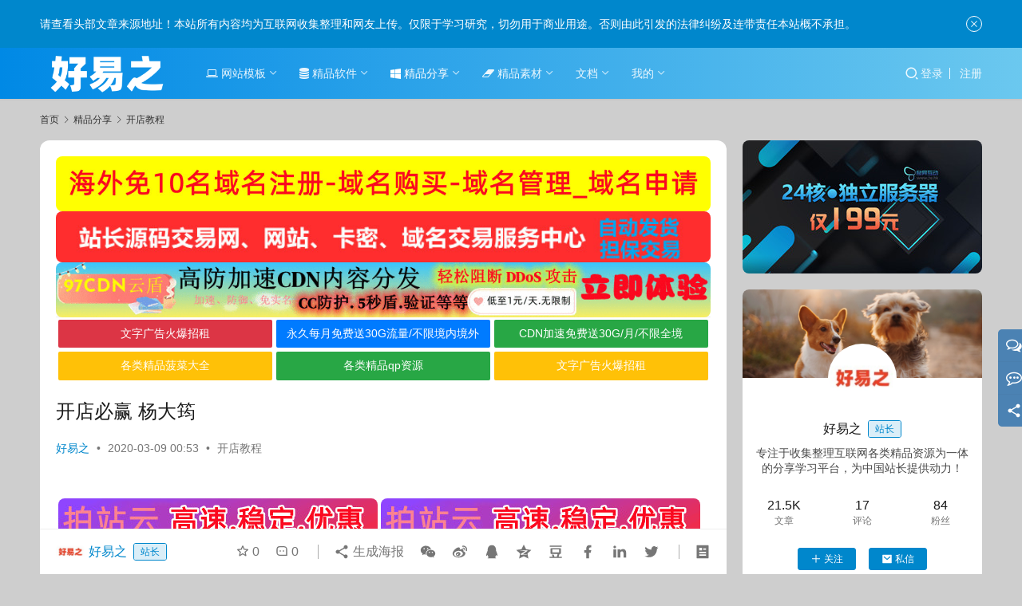

--- FILE ---
content_type: text/html; charset=UTF-8
request_url: https://www.zhengjiaxi.com/jpfx/kdjc/10269.html
body_size: 20036
content:
<!DOCTYPE html>
<html lang="zh-Hans">
<head>
    <meta charset="UTF-8">
    <meta http-equiv="X-UA-Compatible" content="IE=edge,chrome=1">
    <meta name="renderer" content="webkit">
    <meta name="viewport" content="width=device-width,initial-scale=1,maximum-scale=5">
    <title>开店必赢 杨大筠 | 好易之</title>
    <style id="hide-seo-cheater">[data-mark="seo"] { display: none; }</style><meta name="keywords" content="其它教程,开店教程,精品分享,视频教程">
<meta name="description" content="从选产品、选地址到订货、陈列、促销； 从日常运营到店员管理、激励； 从白手起家到全国连锁，14道锦囊手把手教你赚翻天！  杨大筠介绍 时尚品牌和时尚营销第一人 《前沿讲座》栏目特邀专家        中国最顶尖的时尚营销战略专家及教育专家            1998年创建了UTA时尚管理集团，现任集团总裁。为LV、">
<meta property="og:type" content="article">
<meta property="og:url" content="https://www.zhengjiaxi.com/jpfx/kdjc/10269.html">
<meta property="og:site_name" content="好易之">
<meta property="og:title" content="开店必赢 杨大筠">
<meta property="og:image" content="https://img.zhengjiaxi.com/wp-content/uploads/2020/03/1-150PR345400-L.png">
<meta property="og:description" content="从选产品、选地址到订货、陈列、促销； 从日常运营到店员管理、激励； 从白手起家到全国连锁，14道锦囊手把手教你赚翻天！  杨大筠介绍 时尚品牌和时尚营销第一人 《前沿讲座》栏目特邀专家        中国最顶尖的时尚营销战略专家及教育专家            1998年创建了UTA时尚管理集团，现任集团总裁。为LV、">
<link rel="canonical" href="https://www.zhengjiaxi.com/jpfx/kdjc/10269.html">
<meta name="applicable-device" content="pc,mobile">
<meta http-equiv="Cache-Control" content="no-transform">
<link rel="shortcut icon" href="https://img.zhengjiaxi.com/wp-content/uploads/2023/05/favicon.ico">
<style id='wp-img-auto-sizes-contain-inline-css' type='text/css'>
img:is([sizes=auto i],[sizes^="auto," i]){contain-intrinsic-size:3000px 1500px}
/*# sourceURL=wp-img-auto-sizes-contain-inline-css */
</style>
<link rel='stylesheet' id='stylesheet-css' href='https://www.zhengjiaxi.com/wp-content/themes/justnews/css/style.css?ver=6.22.1' type='text/css' media='all' />
<link rel='stylesheet' id='font-awesome-css' href='https://www.zhengjiaxi.com/wp-content/themes/justnews/themer/assets/css/font-awesome.css?ver=6.22.1' type='text/css' media='all' />
<style id='wp-block-library-inline-css' type='text/css'>
:root{--wp-block-synced-color:#7a00df;--wp-block-synced-color--rgb:122,0,223;--wp-bound-block-color:var(--wp-block-synced-color);--wp-editor-canvas-background:#ddd;--wp-admin-theme-color:#007cba;--wp-admin-theme-color--rgb:0,124,186;--wp-admin-theme-color-darker-10:#006ba1;--wp-admin-theme-color-darker-10--rgb:0,107,160.5;--wp-admin-theme-color-darker-20:#005a87;--wp-admin-theme-color-darker-20--rgb:0,90,135;--wp-admin-border-width-focus:2px}@media (min-resolution:192dpi){:root{--wp-admin-border-width-focus:1.5px}}.wp-element-button{cursor:pointer}:root .has-very-light-gray-background-color{background-color:#eee}:root .has-very-dark-gray-background-color{background-color:#313131}:root .has-very-light-gray-color{color:#eee}:root .has-very-dark-gray-color{color:#313131}:root .has-vivid-green-cyan-to-vivid-cyan-blue-gradient-background{background:linear-gradient(135deg,#00d084,#0693e3)}:root .has-purple-crush-gradient-background{background:linear-gradient(135deg,#34e2e4,#4721fb 50%,#ab1dfe)}:root .has-hazy-dawn-gradient-background{background:linear-gradient(135deg,#faaca8,#dad0ec)}:root .has-subdued-olive-gradient-background{background:linear-gradient(135deg,#fafae1,#67a671)}:root .has-atomic-cream-gradient-background{background:linear-gradient(135deg,#fdd79a,#004a59)}:root .has-nightshade-gradient-background{background:linear-gradient(135deg,#330968,#31cdcf)}:root .has-midnight-gradient-background{background:linear-gradient(135deg,#020381,#2874fc)}:root{--wp--preset--font-size--normal:16px;--wp--preset--font-size--huge:42px}.has-regular-font-size{font-size:1em}.has-larger-font-size{font-size:2.625em}.has-normal-font-size{font-size:var(--wp--preset--font-size--normal)}.has-huge-font-size{font-size:var(--wp--preset--font-size--huge)}.has-text-align-center{text-align:center}.has-text-align-left{text-align:left}.has-text-align-right{text-align:right}.has-fit-text{white-space:nowrap!important}#end-resizable-editor-section{display:none}.aligncenter{clear:both}.items-justified-left{justify-content:flex-start}.items-justified-center{justify-content:center}.items-justified-right{justify-content:flex-end}.items-justified-space-between{justify-content:space-between}.screen-reader-text{border:0;clip-path:inset(50%);height:1px;margin:-1px;overflow:hidden;padding:0;position:absolute;width:1px;word-wrap:normal!important}.screen-reader-text:focus{background-color:#ddd;clip-path:none;color:#444;display:block;font-size:1em;height:auto;left:5px;line-height:normal;padding:15px 23px 14px;text-decoration:none;top:5px;width:auto;z-index:100000}html :where(.has-border-color){border-style:solid}html :where([style*=border-top-color]){border-top-style:solid}html :where([style*=border-right-color]){border-right-style:solid}html :where([style*=border-bottom-color]){border-bottom-style:solid}html :where([style*=border-left-color]){border-left-style:solid}html :where([style*=border-width]){border-style:solid}html :where([style*=border-top-width]){border-top-style:solid}html :where([style*=border-right-width]){border-right-style:solid}html :where([style*=border-bottom-width]){border-bottom-style:solid}html :where([style*=border-left-width]){border-left-style:solid}html :where(img[class*=wp-image-]){height:auto;max-width:100%}:where(figure){margin:0 0 1em}html :where(.is-position-sticky){--wp-admin--admin-bar--position-offset:var(--wp-admin--admin-bar--height,0px)}@media screen and (max-width:600px){html :where(.is-position-sticky){--wp-admin--admin-bar--position-offset:0px}}

/*# sourceURL=wp-block-library-inline-css */
</style><style id='global-styles-inline-css' type='text/css'>
:root{--wp--preset--aspect-ratio--square: 1;--wp--preset--aspect-ratio--4-3: 4/3;--wp--preset--aspect-ratio--3-4: 3/4;--wp--preset--aspect-ratio--3-2: 3/2;--wp--preset--aspect-ratio--2-3: 2/3;--wp--preset--aspect-ratio--16-9: 16/9;--wp--preset--aspect-ratio--9-16: 9/16;--wp--preset--color--black: #000000;--wp--preset--color--cyan-bluish-gray: #abb8c3;--wp--preset--color--white: #ffffff;--wp--preset--color--pale-pink: #f78da7;--wp--preset--color--vivid-red: #cf2e2e;--wp--preset--color--luminous-vivid-orange: #ff6900;--wp--preset--color--luminous-vivid-amber: #fcb900;--wp--preset--color--light-green-cyan: #7bdcb5;--wp--preset--color--vivid-green-cyan: #00d084;--wp--preset--color--pale-cyan-blue: #8ed1fc;--wp--preset--color--vivid-cyan-blue: #0693e3;--wp--preset--color--vivid-purple: #9b51e0;--wp--preset--gradient--vivid-cyan-blue-to-vivid-purple: linear-gradient(135deg,rgb(6,147,227) 0%,rgb(155,81,224) 100%);--wp--preset--gradient--light-green-cyan-to-vivid-green-cyan: linear-gradient(135deg,rgb(122,220,180) 0%,rgb(0,208,130) 100%);--wp--preset--gradient--luminous-vivid-amber-to-luminous-vivid-orange: linear-gradient(135deg,rgb(252,185,0) 0%,rgb(255,105,0) 100%);--wp--preset--gradient--luminous-vivid-orange-to-vivid-red: linear-gradient(135deg,rgb(255,105,0) 0%,rgb(207,46,46) 100%);--wp--preset--gradient--very-light-gray-to-cyan-bluish-gray: linear-gradient(135deg,rgb(238,238,238) 0%,rgb(169,184,195) 100%);--wp--preset--gradient--cool-to-warm-spectrum: linear-gradient(135deg,rgb(74,234,220) 0%,rgb(151,120,209) 20%,rgb(207,42,186) 40%,rgb(238,44,130) 60%,rgb(251,105,98) 80%,rgb(254,248,76) 100%);--wp--preset--gradient--blush-light-purple: linear-gradient(135deg,rgb(255,206,236) 0%,rgb(152,150,240) 100%);--wp--preset--gradient--blush-bordeaux: linear-gradient(135deg,rgb(254,205,165) 0%,rgb(254,45,45) 50%,rgb(107,0,62) 100%);--wp--preset--gradient--luminous-dusk: linear-gradient(135deg,rgb(255,203,112) 0%,rgb(199,81,192) 50%,rgb(65,88,208) 100%);--wp--preset--gradient--pale-ocean: linear-gradient(135deg,rgb(255,245,203) 0%,rgb(182,227,212) 50%,rgb(51,167,181) 100%);--wp--preset--gradient--electric-grass: linear-gradient(135deg,rgb(202,248,128) 0%,rgb(113,206,126) 100%);--wp--preset--gradient--midnight: linear-gradient(135deg,rgb(2,3,129) 0%,rgb(40,116,252) 100%);--wp--preset--font-size--small: 13px;--wp--preset--font-size--medium: 20px;--wp--preset--font-size--large: 36px;--wp--preset--font-size--x-large: 42px;--wp--preset--spacing--20: 0.44rem;--wp--preset--spacing--30: 0.67rem;--wp--preset--spacing--40: 1rem;--wp--preset--spacing--50: 1.5rem;--wp--preset--spacing--60: 2.25rem;--wp--preset--spacing--70: 3.38rem;--wp--preset--spacing--80: 5.06rem;--wp--preset--shadow--natural: 6px 6px 9px rgba(0, 0, 0, 0.2);--wp--preset--shadow--deep: 12px 12px 50px rgba(0, 0, 0, 0.4);--wp--preset--shadow--sharp: 6px 6px 0px rgba(0, 0, 0, 0.2);--wp--preset--shadow--outlined: 6px 6px 0px -3px rgb(255, 255, 255), 6px 6px rgb(0, 0, 0);--wp--preset--shadow--crisp: 6px 6px 0px rgb(0, 0, 0);}:where(.is-layout-flex){gap: 0.5em;}:where(.is-layout-grid){gap: 0.5em;}body .is-layout-flex{display: flex;}.is-layout-flex{flex-wrap: wrap;align-items: center;}.is-layout-flex > :is(*, div){margin: 0;}body .is-layout-grid{display: grid;}.is-layout-grid > :is(*, div){margin: 0;}:where(.wp-block-columns.is-layout-flex){gap: 2em;}:where(.wp-block-columns.is-layout-grid){gap: 2em;}:where(.wp-block-post-template.is-layout-flex){gap: 1.25em;}:where(.wp-block-post-template.is-layout-grid){gap: 1.25em;}.has-black-color{color: var(--wp--preset--color--black) !important;}.has-cyan-bluish-gray-color{color: var(--wp--preset--color--cyan-bluish-gray) !important;}.has-white-color{color: var(--wp--preset--color--white) !important;}.has-pale-pink-color{color: var(--wp--preset--color--pale-pink) !important;}.has-vivid-red-color{color: var(--wp--preset--color--vivid-red) !important;}.has-luminous-vivid-orange-color{color: var(--wp--preset--color--luminous-vivid-orange) !important;}.has-luminous-vivid-amber-color{color: var(--wp--preset--color--luminous-vivid-amber) !important;}.has-light-green-cyan-color{color: var(--wp--preset--color--light-green-cyan) !important;}.has-vivid-green-cyan-color{color: var(--wp--preset--color--vivid-green-cyan) !important;}.has-pale-cyan-blue-color{color: var(--wp--preset--color--pale-cyan-blue) !important;}.has-vivid-cyan-blue-color{color: var(--wp--preset--color--vivid-cyan-blue) !important;}.has-vivid-purple-color{color: var(--wp--preset--color--vivid-purple) !important;}.has-black-background-color{background-color: var(--wp--preset--color--black) !important;}.has-cyan-bluish-gray-background-color{background-color: var(--wp--preset--color--cyan-bluish-gray) !important;}.has-white-background-color{background-color: var(--wp--preset--color--white) !important;}.has-pale-pink-background-color{background-color: var(--wp--preset--color--pale-pink) !important;}.has-vivid-red-background-color{background-color: var(--wp--preset--color--vivid-red) !important;}.has-luminous-vivid-orange-background-color{background-color: var(--wp--preset--color--luminous-vivid-orange) !important;}.has-luminous-vivid-amber-background-color{background-color: var(--wp--preset--color--luminous-vivid-amber) !important;}.has-light-green-cyan-background-color{background-color: var(--wp--preset--color--light-green-cyan) !important;}.has-vivid-green-cyan-background-color{background-color: var(--wp--preset--color--vivid-green-cyan) !important;}.has-pale-cyan-blue-background-color{background-color: var(--wp--preset--color--pale-cyan-blue) !important;}.has-vivid-cyan-blue-background-color{background-color: var(--wp--preset--color--vivid-cyan-blue) !important;}.has-vivid-purple-background-color{background-color: var(--wp--preset--color--vivid-purple) !important;}.has-black-border-color{border-color: var(--wp--preset--color--black) !important;}.has-cyan-bluish-gray-border-color{border-color: var(--wp--preset--color--cyan-bluish-gray) !important;}.has-white-border-color{border-color: var(--wp--preset--color--white) !important;}.has-pale-pink-border-color{border-color: var(--wp--preset--color--pale-pink) !important;}.has-vivid-red-border-color{border-color: var(--wp--preset--color--vivid-red) !important;}.has-luminous-vivid-orange-border-color{border-color: var(--wp--preset--color--luminous-vivid-orange) !important;}.has-luminous-vivid-amber-border-color{border-color: var(--wp--preset--color--luminous-vivid-amber) !important;}.has-light-green-cyan-border-color{border-color: var(--wp--preset--color--light-green-cyan) !important;}.has-vivid-green-cyan-border-color{border-color: var(--wp--preset--color--vivid-green-cyan) !important;}.has-pale-cyan-blue-border-color{border-color: var(--wp--preset--color--pale-cyan-blue) !important;}.has-vivid-cyan-blue-border-color{border-color: var(--wp--preset--color--vivid-cyan-blue) !important;}.has-vivid-purple-border-color{border-color: var(--wp--preset--color--vivid-purple) !important;}.has-vivid-cyan-blue-to-vivid-purple-gradient-background{background: var(--wp--preset--gradient--vivid-cyan-blue-to-vivid-purple) !important;}.has-light-green-cyan-to-vivid-green-cyan-gradient-background{background: var(--wp--preset--gradient--light-green-cyan-to-vivid-green-cyan) !important;}.has-luminous-vivid-amber-to-luminous-vivid-orange-gradient-background{background: var(--wp--preset--gradient--luminous-vivid-amber-to-luminous-vivid-orange) !important;}.has-luminous-vivid-orange-to-vivid-red-gradient-background{background: var(--wp--preset--gradient--luminous-vivid-orange-to-vivid-red) !important;}.has-very-light-gray-to-cyan-bluish-gray-gradient-background{background: var(--wp--preset--gradient--very-light-gray-to-cyan-bluish-gray) !important;}.has-cool-to-warm-spectrum-gradient-background{background: var(--wp--preset--gradient--cool-to-warm-spectrum) !important;}.has-blush-light-purple-gradient-background{background: var(--wp--preset--gradient--blush-light-purple) !important;}.has-blush-bordeaux-gradient-background{background: var(--wp--preset--gradient--blush-bordeaux) !important;}.has-luminous-dusk-gradient-background{background: var(--wp--preset--gradient--luminous-dusk) !important;}.has-pale-ocean-gradient-background{background: var(--wp--preset--gradient--pale-ocean) !important;}.has-electric-grass-gradient-background{background: var(--wp--preset--gradient--electric-grass) !important;}.has-midnight-gradient-background{background: var(--wp--preset--gradient--midnight) !important;}.has-small-font-size{font-size: var(--wp--preset--font-size--small) !important;}.has-medium-font-size{font-size: var(--wp--preset--font-size--medium) !important;}.has-large-font-size{font-size: var(--wp--preset--font-size--large) !important;}.has-x-large-font-size{font-size: var(--wp--preset--font-size--x-large) !important;}
/*# sourceURL=global-styles-inline-css */
</style>

<style id='classic-theme-styles-inline-css' type='text/css'>
/*! This file is auto-generated */
.wp-block-button__link{color:#fff;background-color:#32373c;border-radius:9999px;box-shadow:none;text-decoration:none;padding:calc(.667em + 2px) calc(1.333em + 2px);font-size:1.125em}.wp-block-file__button{background:#32373c;color:#fff;text-decoration:none}
/*# sourceURL=/wp-includes/css/classic-themes.min.css */
</style>
<link rel='stylesheet' id='wwa-css' href='https://www.zhengjiaxi.com/wp-content/plugins/justweapp/css/style.css?ver=3.16.1' type='text/css' media='all' />
<link rel='stylesheet' id='wpcom-member-css' href='https://www.zhengjiaxi.com/wp-content/plugins/wpcom-member/css/style.css?ver=1.7.18' type='text/css' media='all' />
<link rel='stylesheet' id='wpcom-member-pro-css' href='https://www.zhengjiaxi.com/wp-content/plugins/wpcom-member-pro/css/style.css?ver=2.3.1' type='text/css' media='all' />
<link rel='stylesheet' id='erphpdown-css' href='https://www.zhengjiaxi.com/wp-content/plugins/erphpdown/static/erphpdown.css?ver=18.01' type='text/css' media='screen' />
<script type="text/javascript" src="https://www.zhengjiaxi.com/wp-includes/js/jquery/jquery.min.js?ver=3.7.1" id="jquery-core-js"></script>
<script type="text/javascript" src="https://www.zhengjiaxi.com/wp-includes/js/jquery/jquery-migrate.min.js?ver=3.4.1" id="jquery-migrate-js"></script>
<link rel="EditURI" type="application/rsd+xml" title="RSD" href="https://www.zhengjiaxi.com/xmlrpc.php?rsd" />
<style id="erphpdown-custom"></style>
<script>
var _hmt = _hmt || [];
(function() {
  var hm = document.createElement("script");
  hm.src = "https://hm.baidu.com/hm.js?f19f3f3ddce0facb0ad017eb02bafd89";
  var s = document.getElementsByTagName("script")[0]; 
  s.parentNode.insertBefore(hm, s);
})();
</script>

<style>:root{--theme-color: #0087cc; --theme-hover: #0077cc; --action-color: #508bbf; --logo-height: 50px; --logo-height-mobile: 40px; --menu-item-gap: 28px; --mobile-menu-color: rgba(255, 255, 255, .98); --mobile-menu-active-color: #fff; --mobile-menu-bg-color: var(--theme-color); --theme-body-bg-color: #cecece; --theme-body-bg-image: url('https://img.zhengjiaxi.com/images/2020030711554720.jpg'); --theme-body-bg-image-repeat: repeat; --theme-body-bg-image-position: center top; --theme-body-bg-image-attachment: fixed; --special-color: #333; --member-login-bg: url('https://img.zhengjiaxi.com/images/hzhb/bj.jpg'); --header-bg-color: #0089e5; --header-bg-image: linear-gradient(90deg, #0089e5 0%, #6bc8ef 100%); --theme-border-radius-s: 3px; --theme-border-radius-m: 5px; --theme-border-radius-l: 8px; --theme-border-radius-xl: 12px; --thumb-ratio-default: 480 / 300; --thumb-ratio-post: 480 / 300; --post-video-ratio: 860 / 482;}.post-loop .item-sticky .item-title a{-webkit-background-clip: text;-webkit-text-fill-color: transparent;}.post-loop .item-sticky .item-title a, .post-loop .item-sticky .item-title a .sticky-post,.post-loop-card .item-sticky .item-title .sticky-post{background-color: #dd3333;}</style>
<link rel="icon" href="https://img.zhengjiaxi.com/wp-content/uploads/2023/05/favicon.ico" sizes="32x32" />
<link rel="icon" href="https://img.zhengjiaxi.com/wp-content/uploads/2023/05/favicon.ico" sizes="192x192" />
<link rel="apple-touch-icon" href="https://img.zhengjiaxi.com/wp-content/uploads/2023/05/favicon.ico" />
<meta name="msapplication-TileImage" content="https://img.zhengjiaxi.com/wp-content/uploads/2023/05/favicon.ico" />
    <!--[if lte IE 11]><script src="https://www.zhengjiaxi.com/wp-content/themes/justnews/js/update.js"></script><![endif]-->
</head>
<body class="wp-singular post-template-default single single-post postid-10269 single-format-standard wp-theme-justnews lang-cn el-boxed header-fixed">
<header class="header header-style-2">
    <div class="container">
        <div class="navbar-header">
            <button type="button" class="navbar-toggle collapsed" data-toggle="collapse" data-target=".navbar-collapse" aria-label="Toggle navigation">
                <span class="icon-bar icon-bar-1"></span>
                <span class="icon-bar icon-bar-2"></span>
                <span class="icon-bar icon-bar-3"></span>
            </button>
                        <div class="logo">
                <a href="https://www.zhengjiaxi.com/" rel="home">
                    <img src="https://img.zhengjiaxi.com/wp-content/uploads/2023/05/logo.png" alt="好易之" width="270" height="80" decoding="async" fetchpriority="high">                </a>
            </div>
        </div>
        <div class="collapse navbar-collapse mobile-style-0">
            <nav class="primary-menu"><ul id="menu-%e9%a6%96%e9%a1%b5%e5%88%86%e7%b1%bb%e8%8f%9c%e5%8d%95" class="nav navbar-nav wpcom-adv-menu"><li class="menu-item menu-item-style menu-item-style-1 dropdown"><a href="https://www.zhengjiaxi.com/muban" class="dropdown-toggle"><i class="fa fa-laptop" aria-hidden="true"></i></i> 网站模板<i class=""></i></a>
<ul class="dropdown-menu menu-item-wrap menu-item-col-4">
	<li class="menu-item"><a href="https://www.zhengjiaxi.com/muban/discuz">discuz</a></li>
	<li class="menu-item"><a href="https://www.zhengjiaxi.com/muban/wordpress">wordpress</a></li>
	<li class="menu-item"><a href="https://www.zhengjiaxi.com/muban/dedecms">dedecms</a></li>
	<li class="menu-item dropdown"><a href="https://www.zhengjiaxi.com/muban/qtmb">其它模板</a>
	<ul class="dropdown-menu">
		<li class="menu-item"><a href="https://www.zhengjiaxi.com/muban/ecshop">ecshop</a></li>
	</ul>
</li>
</ul>
</li>
<li class="menu-item menu-item-style menu-item-style-1 dropdown"><a href="https://www.zhengjiaxi.com/rj" class="dropdown-toggle"><i class="fa fa-database" aria-hidden="true"></i></i> 精品软件<i class=""></i></a>
<ul class="dropdown-menu menu-item-wrap menu-item-col-5">
	<li class="menu-item"><a href="https://www.zhengjiaxi.com/rj/syrj">实用软件</a></li>
	<li class="menu-item"><a href="https://www.zhengjiaxi.com/rj/bgrj">办公软件</a></li>
	<li class="menu-item"><a href="https://www.zhengjiaxi.com/rj/yxrj">营销软件</a></li>
	<li class="menu-item"><a href="https://www.zhengjiaxi.com/rj/azrj">安卓软件</a></li>
	<li class="menu-item"><a href="https://www.zhengjiaxi.com/rj/azyx">安卓游戏</a></li>
	<li class="menu-item"><a href="https://www.zhengjiaxi.com/rj/qtrj">其它软件</a></li>
</ul>
</li>
<li class="menu-item current-post-ancestor active menu-item-style menu-item-style-1 dropdown"><a href="https://www.zhengjiaxi.com/jpfx" class="dropdown-toggle"><i class="fa fa-windows" aria-hidden="true"></i></i> 精品分享<i class=""></i></a>
<ul class="dropdown-menu menu-item-wrap menu-item-col-5">
	<li class="menu-item"><a href="https://www.zhengjiaxi.com/jpfx/syjs">实用技术</a></li>
	<li class="menu-item"><a href="https://www.zhengjiaxi.com/jpfx/cxkf">程序开发</a></li>
	<li class="menu-item"><a href="https://www.zhengjiaxi.com/jpfx/pxjz">培训讲座</a></li>
	<li class="menu-item"><a href="https://www.zhengjiaxi.com/jpfx/yxjc">营销教程</a></li>
	<li class="menu-item"><a href="https://www.zhengjiaxi.com/jpfx/xcjs">小吃技术</a></li>
	<li class="menu-item"><a href="https://www.zhengjiaxi.com/jpfx/pmsj">平面设计</a></li>
	<li class="menu-item"><a href="https://www.zhengjiaxi.com/jpfx/qtjc">其它教程</a></li>
</ul>
</li>
<li class="menu-item menu-item-style menu-item-style-1 dropdown"><a href="https://www.zhengjiaxi.com/jpsc" class="dropdown-toggle"><i class="fa fa-eraser" aria-hidden="true"></i></i> 精品素材<i class=""></i></a>
<ul class="dropdown-menu menu-item-wrap menu-item-col-5">
	<li class="menu-item"><a href="https://www.zhengjiaxi.com/jpsc/ae">AE素材</a></li>
	<li class="menu-item"><a href="https://www.zhengjiaxi.com/jpsc/appsc">APP素材</a></li>
	<li class="menu-item"><a href="https://www.zhengjiaxi.com/jpsc/cad">CAD素材</a></li>
	<li class="menu-item"><a href="https://www.zhengjiaxi.com/jpsc/mp">名片模板</a></li>
	<li class="menu-item"><a href="https://www.zhengjiaxi.com/jpsc/qtsc">其它素材</a></li>
	<li class="menu-item"><a href="https://www.zhengjiaxi.com/jpsc/ico">图标素材</a></li>
	<li class="menu-item"><a href="https://www.zhengjiaxi.com/jpsc/hssy">婚纱摄影</a></li>
	<li class="menu-item"><a href="https://www.zhengjiaxi.com/jpsc/ztsc">字体素材</a></li>
	<li class="menu-item"><a href="https://www.zhengjiaxi.com/jpsc/ggsc">广告素材</a></li>
	<li class="menu-item"><a href="https://www.zhengjiaxi.com/jpsc/jzjg">建筑景观</a></li>
</ul>
</li>
<li class="menu-item menu-item-style menu-item-style-1 dropdown"><a href="https://www.zhengjiaxi.com/zxwd" class="dropdown-toggle">文档</a>
<ul class="dropdown-menu menu-item-wrap menu-item-col-4">
	<li class="menu-item"><a href="https://www.zhengjiaxi.com/zxwd/gg">本站公告</a></li>
	<li class="menu-item"><a href="https://www.zhengjiaxi.com/zxwd/zzzx">站长资讯</a></li>
	<li class="menu-item"><a href="https://www.zhengjiaxi.com/zxwd/xmwd">项目文档</a></li>
	<li class="menu-item"><a href="https://www.zhengjiaxi.com/zxwd/qtwd">其它文档</a></li>
</ul>
</li>
<li class="menu-item menu-item-style menu-item-style-3 dropdown"><a href="https://www.zhengjiaxi.com/users" class="dropdown-toggle">我的</a>
<ul class="dropdown-menu menu-item-wrap menu-item-col-3">
	<li class="menu-item menu-item-has-image"><a href="https://www.zhengjiaxi.com/wdsq"><img class="menu-item-image" src="https://img.zhengjiaxi.com/wp-content/uploads/2020/11/202011201516471.jpg" alt="问答社区" decoding="async" loading="lazy">问答社区</a></li>
	<li class="menu-item menu-item-has-image"><a href="https://www.zhengjiaxi.com/users?pd=money"><img class="menu-item-image" src="https://img.zhengjiaxi.com/wp-content/uploads/2020/11/2020112015201710.jpg" alt="我的资产" decoding="async" loading="lazy">我的资产</a></li>
	<li class="menu-item menu-item-has-image"><a href="https://www.zhengjiaxi.com/members"><img class="menu-item-image" src="https://img.zhengjiaxi.com/wp-content/uploads/2021/01/2021011200291558.png" alt="好友列表" decoding="async" loading="lazy">好友列表</a></li>
</ul>
</li>
</ul></nav>            <div class="navbar-action">
                <div class="navbar-search-icon j-navbar-search"><i class="wpcom-icon wi"><svg aria-hidden="true"><use xlink:href="#wi-search"></use></svg></i></div><form class="navbar-search" action="https://www.zhengjiaxi.com/" method="get" role="search"><div class="navbar-search-inner"><i class="wpcom-icon wi navbar-search-close"><svg aria-hidden="true"><use xlink:href="#wi-close"></use></svg></i><input type="text" name="s" class="navbar-search-input" autocomplete="off" maxlength="100" placeholder="输入关键词搜索..." value=""><button class="navbar-search-btn" type="submit" aria-label="搜索"><i class="wpcom-icon wi"><svg aria-hidden="true"><use xlink:href="#wi-search"></use></svg></i></button></div></form>                    <div id="j-user-wrap">
                        <a class="login" href="https://www.zhengjiaxi.com/dl?modal-type=login">登录</a>
                        <a class="login register" href="https://www.zhengjiaxi.com/zc?modal-type=register">注册</a>
                    </div>
                                </div>
        </div>
    </div><!-- /.container -->
</header>

<div id="wrap">    <div class="wrap container">
        <ol class="breadcrumb" vocab="https://schema.org/" typeof="BreadcrumbList"><li class="home" property="itemListElement" typeof="ListItem"><a href="https://www.zhengjiaxi.com" property="item" typeof="WebPage"><span property="name" class="hide">好易之</span>首页</a><meta property="position" content="1"></li><li property="itemListElement" typeof="ListItem"><i class="wpcom-icon wi"><svg aria-hidden="true"><use xlink:href="#wi-arrow-right-3"></use></svg></i><a href="https://www.zhengjiaxi.com/jpfx" property="item" typeof="WebPage"><span property="name">精品分享</span></a><meta property="position" content="2"></li><li property="itemListElement" typeof="ListItem"><i class="wpcom-icon wi"><svg aria-hidden="true"><use xlink:href="#wi-arrow-right-3"></use></svg></i><a href="https://www.zhengjiaxi.com/jpfx/kdjc" property="item" typeof="WebPage"><span property="name">开店教程</span></a><meta property="position" content="3"></li></ol>        <main class="main">
                            <article id="post-10269" class="post-10269 post type-post status-publish format-standard has-post-thumbnail hentry category-kdjc tag-47 tag-69 tag-46 tag-54 entry">
                    <div class="entry-main">
                                                <div class="wpcom_myimg_wrap __single_0"><a href="https://www.amaname.com/" target="_blank" rel="nofollow noopener noreferrer" data-toggle="tooltip" data-html="true" title="<u>广告：</u>广告位"><img src="https://www.xunzhanwang.com/wp-content/img/amaname.jpg" style=" width: 100%; "></a>
 <!--广告2022-12-11到期时间2023-01-11-->
<a target="_blank" href="https://www.aoduoma.com"><img src="
https://img.zhengjiaxi.com/gg/adm.jpg" title="奥多码，点击查看详情" alt="奥多码，点击查看详情" style="width:100%;"></a>
<a target="_blank" href="https://www.97cdn.com"><img src="
https://www.jxlog.com/zhuye/ggimg/97cdn.gif" title="97CDN云盾，点击查看详情" alt="97CDN云盾，点击查看详情" style="width:100%;"></a>
<script async src="https://pagead2.googlesyndication.com/pagead/js/adsbygoogle.js?client=ca-pub-2823516185762459"
     crossorigin="anonymous"></script>
<!--图片广告区域开始-->
<div >
<style>
.txtguanggao{width: 100%;overflow: hidden;display: block;box-shadow: 0 1px 2px 0 rgba(0,0,.05);}.txtguanggao a{width: 32.7%;float: left;border-radius: 2px;line-height: 35.35px;height: 35.35px;text-align: center;font-size: 14px;color: #fff;display: inline-block;background-color: rgb(225, 153, 159);margin: 2.5px;transition-duration: .3s;}.txtguanggao a:nth-child(1) {background-color: #dc3545;}.txtguanggao a:nth-child(2) {background-color: #007bff;}.txtguanggao a:nth-child(3) {background-color: #28a745;}.txtguanggao a:nth-child(4) {background-color: #ffc107;}.txtguanggao a:nth-child(5) {background-color: #28a745;}.txtguanggao a:nth-child(6) {background-color: #ffc107;}.txtguanggao a:nth-child(7) {background-color: #dc3545;}.txtguanggao a:nth-child(8){background-color: #007bff;}.txtguanggao a:hover{background:#FF2805;color:#FFF}@media screen and (max-width: 700px) {.txtguanggao a{width: 47.96%;float: left;border-radius: 2px;line-height: 35.35px;height: 35.35px;text-align: center;font-size: 14px;color: #fff;display: inline-block;background-color: rgb(225, 153, 159);margin: 2.5px;transition-duration: .3s;}}
  </style>
 <div class="txtguanggao">
 <a href="https://www.goodkvm.com/aff/JWQCLPEP" target="_blank" rel="nofollow" class="dh">文字广告火爆招租</a>
 <!--广告2021-06-03到期时间2021-06-03-->
 <a href="https://cdn.aoduoye.com/register?code=8kvgmtwcrugtj" target="_blank" rel="nofollow" class="dh">永久每月免费送30G流量/不限境内境外</a>
 <!--广告2022-11-15到期时间2022-12-15-->
 <a href="https://cdn.aoduoye.com/register?code=8kvgmtwcrugtj
" target="_blank" rel="nofollow" class="dh">CDN加速免费送30G/月/不限全境

</a>
 <!--广告2022-12-04到期时间2023-01-05-->
 <a href="https://www.itan.cc/ssc" target="_blank" rel="nofollow" class="dh">各类精品菠菜大全</a>
 <!--广告2021-06-03到期时间2021-06-03-->
 <a href="https://www.itan.cc/qp" target="_blank" rel="nofollow" class="dh">各类精品qp资源</a>
 <!--广告2021-06-03到期时间2021-06-03-->
 <a href="https://www.zhengjiaxi.com" target="_blank" rel="nofollow" class="dh">文字广告火爆招租</a>
 <!--广告2021-06-03到期时间2021-06-03-->
 </div>
</div>
<!--文字广告结束--></div>                        <div class="entry-head">
                            <h1 class="entry-title">开店必赢 杨大筠</h1>
                            <div class="entry-info">
                                                                    <span class="vcard">
                                        <a class="nickname url fn j-user-card" data-user="1" href="https://www.zhengjiaxi.com/yhxx/1">好易之</a>
                                    </span>
                                    <span class="dot">•</span>
                                                                <time class="entry-date published" datetime="2020-03-09T00:53:36+08:00" pubdate>
                                    2020-03-09 00:53                                </time>
                                <span class="dot">•</span>
                                <a href="https://www.zhengjiaxi.com/jpfx/kdjc" rel="category tag">开店教程</a>                                                            </div>
                        </div>
                        <div class="wpcom_myimg_wrap __single_1"><table width="0" border="0">
  <tr>
    <td><a target="_blank" href="https://www.paizhanyun.com"><img src="
https://img.zhengjiaxi.com/gg/pzy400100.jpg" title="拍站云" alt="广告2021-06-03到期2021-07-03" style="width:100%;"></a></td>
    <td><a target="_blank" href="https://www.paizhanyun.com"><img src="
https://img.zhengjiaxi.com/gg/pzy400100.jpg" title="拍站云" alt="广告2021-06-03到期2021-07-03" style="width:100%;"></a></td>
  </tr>
</table>
<script type="text/javascript">
        (function() {
            var s = "_" + Math.random().toString(36).slice(2);
            document.write('<div style="" id="' + s + '"></div>');
            (window.slotbydup = window.slotbydup || []).push({
                id: "u5608673",
                container: s
            });
        })();
</script>
<!-- 多条广告如下脚本只需引入一次 -->
<script type="text/javascript" src="//cpro.baidustatic.com/cpro/ui/c.js" async="async" defer="defer" >
</script>
<a href="https://www.apapay.cn" target="_blank" rel="nofollow noopener noreferrer" data-toggle="tooltip" data-html="true" title="阿帕支付"><img src="https://www.jxlog.com/zhuye/ggimg/apapay-1000x80.gif" style=" width: 100%; "></a>
<table width="0" border="0">
  <tr>
    <td><a target="_blank" href="https://www.paizhanyun.com"><img src="
https://img.zhengjiaxi.com/gg/aoduoyun1.jpg" title="奥多云" alt="广告2021-06-03到期2021-07-03" style="width:100%;"></a></td>
    <td><a target="_blank" href="https://www.itan.cc/"><img src="
https://img.zhengjiaxi.com/gg/itancc.jpg" title="爱探之家" alt="广告2021-06-03到期2021-07-03" style="width:100%;"></a></td>
  </tr>
</table></div>
                                                <div class="entry-content text-justify">
                            <div>
<p>从选产品、选地址到订货、陈列、促销；<br />从日常运营到店员管理、激励；<br />从白手起家到全国连锁，14道锦囊手把手教你赚翻天！  杨大筠介绍 时尚品牌和时尚营销第一人 <br />《前沿讲座》栏目特邀专家        <br />中国最顶尖的时尚营销战略专家及教育专家        <br />    1998年创建了UTA时尚管理集团，现任集团总裁。为LV、C&amp;A、耐克、鄂尔多斯、雅戈尔、百丽、七匹狼、安踏、李宁、雪莲羊绒、江南布衣及ochirly等着名上市集团及公司进行品牌营销战略指导咨询。         <br />    2004年入选“世界经理人成就奖”并获得诺贝尔经济学奖得主、欧元之父罗伯特 • 蒙代尔先生颁发的“世界经理人成就奖 • 未来领袖奖”，作为时尚营销战略领域唯一入选者，与张瑞敏、柳传志等成功经理人并列为行业公认的领军人物。<br />内容提要：<br />1. 开店创业——你必须经历的心路历程<br />2. 选择经营品牌——4个前提+ 3个关键<br />3. 门店财务预算——必做的3个分析<br />4. 门店选址全攻略——找到自己的风水宝地<br />5. 门店订货最佳策略——8成企业都在犯的4个误区<br />6. 门店促销最有效的3种方式——把“滞销”变成“畅销”<br />7. 门店货品管理——顶级企业都在用的4个角度+ 5个过程<br />8. 门店业绩稳定的法宝——轻松盘活VIP客户方法多<br />9. 门店服务“把麻烦变成业绩”——客户服务5原则，处理投诉5关键<br />10. 商品陈列让利润翻番——把顾客看到的变成店铺卖出的 <br />11. 店铺营业额翻倍的关键密码——销售数据分析 <br />12. 店铺人员的培养与管理——成功企业如何打造最佳销售团队<br />13. 店长从优秀到卓越——管理者必须认清的6个致命误区 <br />14. 门店经营更火爆、更长久的秘诀——你想知道吗？<br />课程内含实战操作练习指导，帮你学以致用，把每一个知识点都变成利润源！<br />适合人群：连锁企业老板、门店店长、大卖场经理、创业者、商场经理 </p>
<div class="bgWhite mvFooter">
<p class="mvCopyright radius5 f12 c_333">
<fieldset class="erphpdown erphpdown-default" id="erphpdown"><legend>资源下载</legend>此资源仅限VIP下载，请先<a href="https://www.zhengjiaxi.com/dl?modal-type=login" class="erphp-login-must">登录</a><div class="erphpdown-tips">由于本站资源来源于互联网，以研究交流为目的，所有仅供大家参考、学习，不存在任何商业目的与商业用途，如资源存在BUG以及其他任何问题，请自行解决，本站不提供技术服务！ 由于资源为虚拟可复制性，下载后不予退积分和退款，谢谢您的支持！如遇到失效或错误的下载链接请联系客服QQ</div></fieldset><div style="float:right;"><a target="_blank" title="点击查看" rel="external nofollow" href="http://www.baidu.com/s?wd=开店必赢 杨大筠">百度已收录</a></div>                                                        <div class="entry-copyright"><div class="open-message"  ><i class="fa fa-bullhorn"></i>
本文由【<a href="https://www.zhengjiaxi.com">好易之</a>】整理自网络！<br>
原创文章，作者:【<a href="https://www.zhengjiaxi.com/yhxx/1">好易之</a>】如转载请注明出处：<a href="https://www.zhengjiaxi.com/jpfx/kdjc/10269.html" title="开店必赢 杨大筠">https://www.zhengjiaxi.com/jpfx/kdjc/10269.html</a> <br>
如有侵权，请邮件联系 aoduoye@qq.com  删除。<br>

本站发布的文章及附件仅限用于学习和研究目的;不得将上述内容用于商业或非法用途，否则后果请用户自负。<br>

本站信息来自网络，版权争议与本站无关。您必须在下载后的24个小时之内，从您的电脑中彻底删除上述内容。<br>

如果您喜欢该程序，请支持正版软件，购买注册，得到更好的正版服务。如有侵权请邮件与我们联系处理。<br>
</div></div>                        </div>

                        <div class="entry-tag"><a href="https://www.zhengjiaxi.com/tag/%e5%85%b6%e5%ae%83%e6%95%99%e7%a8%8b" rel="tag">其它教程</a><a href="https://www.zhengjiaxi.com/tag/%e5%bc%80%e5%ba%97%e6%95%99%e7%a8%8b" rel="tag">开店教程</a><a href="https://www.zhengjiaxi.com/tag/%e7%b2%be%e5%93%81%e5%88%86%e4%ba%ab" rel="tag">精品分享</a><a href="https://www.zhengjiaxi.com/tag/%e8%a7%86%e9%a2%91%e6%95%99%e7%a8%8b" rel="tag">视频教程</a></div>
                        <div class="entry-action">
                            <div class="btn-zan" data-id="10269"><i class="wpcom-icon wi"><svg aria-hidden="true"><use xlink:href="#wi-thumb-up-fill"></use></svg></i> 赞 <span class="entry-action-num">(0)</span></div>
                                                            <div class="btn-dashang">
                                    <i class="wpcom-icon wi"><svg aria-hidden="true"><use xlink:href="#wi-cny-circle-fill"></use></svg></i> 打赏                                    <span class="dashang-img dashang-img2">
                                                                                    <span>
                                                <img src="https://img.zhengjiaxi.com/images/skm.png" alt="微信扫一扫"/>
                                                    微信扫一扫                                            </span>
                                                                                                                            <span>
                                                <img src="https://img.zhengjiaxi.com/images/skm.png" alt="支付宝扫一扫"/>
                                                    支付宝扫一扫                                            </span>
                                                                            </span>
                                </div>
                                                    </div>

                        <div class="entry-bar">
                            <div class="entry-bar-inner">
                                                                    <div class="entry-bar-author">
                                                                                <a data-user="1" target="_blank" href="https://www.zhengjiaxi.com/yhxx/1" class="avatar j-user-card">
                                            <img alt='好易之的头像' src='//www.zhengjiaxi.com/wp-content/uploads/member/avatars/238a0b923820dcc5.1679889683.jpg' class='avatar avatar-60 photo' height='60' width='60' decoding='async'/><span class="author-name">好易之</span><span class="user-group">站长</span>                                        </a>
                                    </div>
                                                                <div class="entry-bar-info">
                                    <div class="info-item meta">
                                                                                    <a class="meta-item j-heart" href="javascript:;" data-id="10269"><i class="wpcom-icon wi"><svg aria-hidden="true"><use xlink:href="#wi-star"></use></svg></i> <span class="data">0</span></a>                                        <a class="meta-item" href="#comments"><i class="wpcom-icon wi"><svg aria-hidden="true"><use xlink:href="#wi-comment"></use></svg></i> <span class="data">0</span></a>                                                                            </div>
                                    <div class="info-item share">
                                                                                    <a class="meta-item mobile j-mobile-share" href="javascript:;" data-id="10269" data-qrcode="https://www.zhengjiaxi.com/jpfx/kdjc/10269.html">
                                                <i class="wpcom-icon wi"><svg aria-hidden="true"><use xlink:href="#wi-share"></use></svg></i> 生成海报                                            </a>
                                                                                    <a class="meta-item wechat" data-share="wechat" target="_blank" rel="nofollow noopener noreferrer" href="#">
                                                <i class="wpcom-icon wi"><svg aria-hidden="true"><use xlink:href="#wi-wechat"></use></svg></i>                                            </a>
                                                                                    <a class="meta-item weibo" data-share="weibo" target="_blank" rel="nofollow noopener noreferrer" href="#">
                                                <i class="wpcom-icon wi"><svg aria-hidden="true"><use xlink:href="#wi-weibo"></use></svg></i>                                            </a>
                                                                                    <a class="meta-item qq" data-share="qq" target="_blank" rel="nofollow noopener noreferrer" href="#">
                                                <i class="wpcom-icon wi"><svg aria-hidden="true"><use xlink:href="#wi-qq"></use></svg></i>                                            </a>
                                                                                    <a class="meta-item qzone" data-share="qzone" target="_blank" rel="nofollow noopener noreferrer" href="#">
                                                <i class="wpcom-icon wi"><svg aria-hidden="true"><use xlink:href="#wi-qzone"></use></svg></i>                                            </a>
                                                                                    <a class="meta-item douban" data-share="douban" target="_blank" rel="nofollow noopener noreferrer" href="#">
                                                <i class="wpcom-icon wi"><svg aria-hidden="true"><use xlink:href="#wi-douban"></use></svg></i>                                            </a>
                                                                                    <a class="meta-item facebook" data-share="facebook" target="_blank" rel="nofollow noopener noreferrer" href="#">
                                                <i class="wpcom-icon wi"><svg aria-hidden="true"><use xlink:href="#wi-facebook"></use></svg></i>                                            </a>
                                                                                    <a class="meta-item linkedin" data-share="linkedin" target="_blank" rel="nofollow noopener noreferrer" href="#">
                                                <i class="wpcom-icon wi"><svg aria-hidden="true"><use xlink:href="#wi-linkedin"></use></svg></i>                                            </a>
                                                                                    <a class="meta-item twitter" data-share="twitter" target="_blank" rel="nofollow noopener noreferrer" href="#">
                                                <i class="wpcom-icon wi"><svg aria-hidden="true"><use xlink:href="#wi-twitter"></use></svg></i>                                            </a>
                                                                            </div>
                                    <div class="info-item act">
                                        <a href="javascript:;" id="j-reading"><i class="wpcom-icon wi"><svg aria-hidden="true"><use xlink:href="#wi-article"></use></svg></i></a>
                                    </div>
                                </div>
                            </div>
                        </div>
                    </div>
                                            <div class="entry-page">
                    <div class="entry-page-prev">
                <img src="https://img.zhengjiaxi.com/wp-content/uploads/2020/03/1-150PR32K50-L.png" alt="服装店经营必修：商品销售分析 李国英" decoding="async" loading="lazy">                <a href="https://www.zhengjiaxi.com/jpfx/kdjc/10260.html" title="服装店经营必修：商品销售分析 李国英" rel="prev">
                    <span>服装店经营必修：商品销售分析 李国英</span>
                </a>
                <div class="entry-page-info">
                    <span class="pull-left"><i class="wpcom-icon wi"><svg aria-hidden="true"><use xlink:href="#wi-arrow-left-double"></use></svg></i> 上一篇</span>
                    <span class="pull-right">2020-03-09 00:53</span>
                </div>
            </div>
                            <div class="entry-page-next">
                <img src="https://img.zhengjiaxi.com/wp-content/uploads/2020/03/1-150PR349450-L.png" alt="抓住时尚赚大钱 杨大筠" decoding="async" loading="lazy">                <a href="https://www.zhengjiaxi.com/jpfx/kdjc/10275.html" title="抓住时尚赚大钱 杨大筠" rel="next">
                    <span>抓住时尚赚大钱 杨大筠</span>
                </a>
                <div class="entry-page-info">
                    <span class="pull-right">下一篇 <i class="wpcom-icon wi"><svg aria-hidden="true"><use xlink:href="#wi-arrow-right-double"></use></svg></i></span>
                    <span class="pull-left">2020-03-09 00:53</span>
                </div>
            </div>
            </div>
                    <div class="wpcom_myimg_wrap __single_2"><script type="text/javascript">
        (function() {
            var s = "_" + Math.random().toString(36).slice(2);
            document.write('<div style="" id="' + s + '"></div>');
            (window.slotbydup = window.slotbydup || []).push({
                id: "u5608638",
                container: s
            });
        })();
</script>
<!-- 多条广告如下脚本只需引入一次 -->
<script type="text/javascript" src="//cpro.baidustatic.com/cpro/ui/c.js" async="async" defer="defer" >
</script></div>                                            <div class="entry-related-posts">
                            <h3 class="entry-related-title">相关推荐</h3><ul class="entry-related cols-3 post-loop post-loop-image"><li class="item">
    <div class="item-inner">
        <div class="item-img">
            <a class="item-thumb" href="https://www.zhengjiaxi.com/jpfx/kdjc/10726.html" title="2019拼多多运营视频教程 新手开店全套 pdd无货源开网店教程" target="_blank" rel="bookmark">
                <img width="353" height="300" src="https://img.zhengjiaxi.com/wp-content/uploads/2020/03/10-1Z3311405200-L.jpg" class="attachment-post-thumbnail size-post-thumbnail wp-post-image" alt="2019拼多多运营视频教程 新手开店全套 pdd无货源开网店教程" decoding="async" fetchpriority="high" />            </a>
                            <a class="item-category" href="https://www.zhengjiaxi.com/jpfx/kdjc" target="_blank">开店教程</a>        </div>
        <h3 class="item-title">
            <a href="https://www.zhengjiaxi.com/jpfx/kdjc/10726.html" target="_blank" rel="bookmark">
                 2019拼多多运营视频教程 新手开店全套 pdd无货源开网店教程            </a>
        </h3>

                        <div class="item-meta-items">
                    <span class="item-meta-li stars" title="收藏数"><i class="wpcom-icon wi"><svg aria-hidden="true"><use xlink:href="#wi-star"></use></svg></i>0</span><span class="item-meta-li likes" title="点赞数"><i class="wpcom-icon wi"><svg aria-hidden="true"><use xlink:href="#wi-thumb-up"></use></svg></i>0</span><a class="item-meta-li comments" href="https://www.zhengjiaxi.com/jpfx/kdjc/10726.html#comments" target="_blank" title="评论数"><i class="wpcom-icon wi"><svg aria-hidden="true"><use xlink:href="#wi-comment"></use></svg></i>0</a>                </div>
                        <div class="item-meta-author">
                                <a data-user="1" target="_blank" href="https://www.zhengjiaxi.com/yhxx/1" class="avatar j-user-card">
                    <img alt='好易之的头像' src='//www.zhengjiaxi.com/wp-content/uploads/member/avatars/238a0b923820dcc5.1679889683.jpg' class='avatar avatar-60 photo' height='60' width='60' decoding='async'/>                    <span>好易之</span>
                </a>
                <div class="item-meta-right">2020-03-09</div>
            </div>
            </div>
</li><li class="item">
    <div class="item-inner">
        <div class="item-img">
            <a class="item-thumb" href="https://www.zhengjiaxi.com/jpfx/kdjc/10104.html" title="总裁团队出品-零基础淘宝销售虚拟产品保底月入5000-10000元初级" target="_blank" rel="bookmark">
                <img width="300" height="300" src="https://img.zhengjiaxi.com/wp-content/uploads/2020/03/1-1412261Q4250-L.jpg" class="attachment-post-thumbnail size-post-thumbnail wp-post-image" alt="总裁团队出品-零基础淘宝销售虚拟产品保底月入5000-10000元初级" decoding="async" loading="lazy" />            </a>
                            <a class="item-category" href="https://www.zhengjiaxi.com/jpfx/kdjc" target="_blank">开店教程</a>        </div>
        <h3 class="item-title">
            <a href="https://www.zhengjiaxi.com/jpfx/kdjc/10104.html" target="_blank" rel="bookmark">
                 总裁团队出品-零基础淘宝销售虚拟产品保底月入5000-10000元初级            </a>
        </h3>

                        <div class="item-meta-items">
                    <span class="item-meta-li stars" title="收藏数"><i class="wpcom-icon wi"><svg aria-hidden="true"><use xlink:href="#wi-star"></use></svg></i>0</span><span class="item-meta-li likes" title="点赞数"><i class="wpcom-icon wi"><svg aria-hidden="true"><use xlink:href="#wi-thumb-up"></use></svg></i>0</span><a class="item-meta-li comments" href="https://www.zhengjiaxi.com/jpfx/kdjc/10104.html#comments" target="_blank" title="评论数"><i class="wpcom-icon wi"><svg aria-hidden="true"><use xlink:href="#wi-comment"></use></svg></i>0</a>                </div>
                        <div class="item-meta-author">
                                <a data-user="1" target="_blank" href="https://www.zhengjiaxi.com/yhxx/1" class="avatar j-user-card">
                    <img alt='好易之的头像' src='//www.zhengjiaxi.com/wp-content/uploads/member/avatars/238a0b923820dcc5.1679889683.jpg' class='avatar avatar-60 photo' height='60' width='60' loading='lazy' decoding='async'/>                    <span>好易之</span>
                </a>
                <div class="item-meta-right">2020-03-09</div>
            </div>
            </div>
</li><li class="item">
    <div class="item-inner">
        <div class="item-img">
            <a class="item-thumb" href="https://www.zhengjiaxi.com/jpfx/kdjc/10870.html" title="淘宝卖家怎样开好网店必备工具 网店实用教程书《网店经营秘籍》" target="_blank" rel="bookmark">
                <img width="238" height="300" src="https://img.zhengjiaxi.com/wp-content/uploads/2020/03/1_0610235RS550.png" class="attachment-post-thumbnail size-post-thumbnail wp-post-image" alt="淘宝卖家怎样开好网店必备工具 网店实用教程书《网店经营秘籍》" decoding="async" loading="lazy" />            </a>
                            <a class="item-category" href="https://www.zhengjiaxi.com/jpfx/kdjc" target="_blank">开店教程</a>        </div>
        <h3 class="item-title">
            <a href="https://www.zhengjiaxi.com/jpfx/kdjc/10870.html" target="_blank" rel="bookmark">
                 淘宝卖家怎样开好网店必备工具 网店实用教程书《网店经营秘籍》            </a>
        </h3>

                        <div class="item-meta-items">
                    <span class="item-meta-li stars" title="收藏数"><i class="wpcom-icon wi"><svg aria-hidden="true"><use xlink:href="#wi-star"></use></svg></i>0</span><span class="item-meta-li likes" title="点赞数"><i class="wpcom-icon wi"><svg aria-hidden="true"><use xlink:href="#wi-thumb-up"></use></svg></i>0</span><a class="item-meta-li comments" href="https://www.zhengjiaxi.com/jpfx/kdjc/10870.html#comments" target="_blank" title="评论数"><i class="wpcom-icon wi"><svg aria-hidden="true"><use xlink:href="#wi-comment"></use></svg></i>0</a>                </div>
                        <div class="item-meta-author">
                                <a data-user="1" target="_blank" href="https://www.zhengjiaxi.com/yhxx/1" class="avatar j-user-card">
                    <img alt='好易之的头像' src='//www.zhengjiaxi.com/wp-content/uploads/member/avatars/238a0b923820dcc5.1679889683.jpg' class='avatar avatar-60 photo' height='60' width='60' loading='lazy' decoding='async'/>                    <span>好易之</span>
                </a>
                <div class="item-meta-right">2020-03-09</div>
            </div>
            </div>
</li><li class="item">
    <div class="item-inner">
        <div class="item-img">
            <a class="item-thumb" href="https://www.zhengjiaxi.com/jpfx/kdjc/11285.html" title="罗龙生 淘宝开店卖翻天 11DVD 淘宝店运营 装修 推广一点通" target="_blank" rel="bookmark">
                <img width="300" height="300" src="https://img.zhengjiaxi.com/wp-content/uploads/2020/03/1_0515105A213N.jpg" class="attachment-post-thumbnail size-post-thumbnail wp-post-image" alt="罗龙生 淘宝开店卖翻天 11DVD 淘宝店运营 装修 推广一点通" decoding="async" loading="lazy" />            </a>
                            <a class="item-category" href="https://www.zhengjiaxi.com/jpfx/kdjc" target="_blank">开店教程</a>        </div>
        <h3 class="item-title">
            <a href="https://www.zhengjiaxi.com/jpfx/kdjc/11285.html" target="_blank" rel="bookmark">
                 罗龙生 淘宝开店卖翻天 11DVD 淘宝店运营 装修 推广一点通            </a>
        </h3>

                        <div class="item-meta-items">
                    <span class="item-meta-li stars" title="收藏数"><i class="wpcom-icon wi"><svg aria-hidden="true"><use xlink:href="#wi-star"></use></svg></i>0</span><span class="item-meta-li likes" title="点赞数"><i class="wpcom-icon wi"><svg aria-hidden="true"><use xlink:href="#wi-thumb-up"></use></svg></i>0</span><a class="item-meta-li comments" href="https://www.zhengjiaxi.com/jpfx/kdjc/11285.html#comments" target="_blank" title="评论数"><i class="wpcom-icon wi"><svg aria-hidden="true"><use xlink:href="#wi-comment"></use></svg></i>0</a>                </div>
                        <div class="item-meta-author">
                                <a data-user="1" target="_blank" href="https://www.zhengjiaxi.com/yhxx/1" class="avatar j-user-card">
                    <img alt='好易之的头像' src='//www.zhengjiaxi.com/wp-content/uploads/member/avatars/238a0b923820dcc5.1679889683.jpg' class='avatar avatar-60 photo' height='60' width='60' loading='lazy' decoding='async'/>                    <span>好易之</span>
                </a>
                <div class="item-meta-right">2020-03-09</div>
            </div>
            </div>
</li><li class="item">
    <div class="item-inner">
        <div class="item-img">
            <a class="item-thumb" href="https://www.zhengjiaxi.com/jpfx/kdjc/10852.html" title="2014淘宝开店视频教程全套 淘宝新手一天学会开网店秘籍" target="_blank" rel="bookmark">
                <img width="302" height="300" src="https://img.zhengjiaxi.com/wp-content/uploads/2020/03/1_05101414263111.jpg" class="attachment-post-thumbnail size-post-thumbnail wp-post-image" alt="2014淘宝开店视频教程全套 淘宝新手一天学会开网店秘籍" decoding="async" loading="lazy" />            </a>
                            <a class="item-category" href="https://www.zhengjiaxi.com/jpfx/kdjc" target="_blank">开店教程</a>        </div>
        <h3 class="item-title">
            <a href="https://www.zhengjiaxi.com/jpfx/kdjc/10852.html" target="_blank" rel="bookmark">
                 2014淘宝开店视频教程全套 淘宝新手一天学会开网店秘籍            </a>
        </h3>

                        <div class="item-meta-items">
                    <span class="item-meta-li stars" title="收藏数"><i class="wpcom-icon wi"><svg aria-hidden="true"><use xlink:href="#wi-star"></use></svg></i>0</span><span class="item-meta-li likes" title="点赞数"><i class="wpcom-icon wi"><svg aria-hidden="true"><use xlink:href="#wi-thumb-up"></use></svg></i>0</span><a class="item-meta-li comments" href="https://www.zhengjiaxi.com/jpfx/kdjc/10852.html#comments" target="_blank" title="评论数"><i class="wpcom-icon wi"><svg aria-hidden="true"><use xlink:href="#wi-comment"></use></svg></i>0</a>                </div>
                        <div class="item-meta-author">
                                <a data-user="1" target="_blank" href="https://www.zhengjiaxi.com/yhxx/1" class="avatar j-user-card">
                    <img alt='好易之的头像' src='//www.zhengjiaxi.com/wp-content/uploads/member/avatars/238a0b923820dcc5.1679889683.jpg' class='avatar avatar-60 photo' height='60' width='60' loading='lazy' decoding='async'/>                    <span>好易之</span>
                </a>
                <div class="item-meta-right">2020-03-09</div>
            </div>
            </div>
</li><li class="item">
    <div class="item-inner">
        <div class="item-img">
            <a class="item-thumb" href="https://www.zhengjiaxi.com/jpfx/kdjc/10454.html" title="2015 最新淘宝直通车优化教程 万堂逐鹿培训课程 书慧全套vip视频" target="_blank" rel="bookmark">
                <img width="349" height="300" src="https://img.zhengjiaxi.com/wp-content/uploads/2020/03/1-160504145G40-L.jpg" class="attachment-post-thumbnail size-post-thumbnail wp-post-image" alt="2015 最新淘宝直通车优化教程 万堂逐鹿培训课程 书慧全套vip视频" decoding="async" loading="lazy" />            </a>
                            <a class="item-category" href="https://www.zhengjiaxi.com/jpfx/kdjc" target="_blank">开店教程</a>        </div>
        <h3 class="item-title">
            <a href="https://www.zhengjiaxi.com/jpfx/kdjc/10454.html" target="_blank" rel="bookmark">
                 2015 最新淘宝直通车优化教程 万堂逐鹿培训课程 书慧全套vip视频            </a>
        </h3>

                        <div class="item-meta-items">
                    <span class="item-meta-li stars" title="收藏数"><i class="wpcom-icon wi"><svg aria-hidden="true"><use xlink:href="#wi-star"></use></svg></i>0</span><span class="item-meta-li likes" title="点赞数"><i class="wpcom-icon wi"><svg aria-hidden="true"><use xlink:href="#wi-thumb-up"></use></svg></i>0</span><a class="item-meta-li comments" href="https://www.zhengjiaxi.com/jpfx/kdjc/10454.html#comments" target="_blank" title="评论数"><i class="wpcom-icon wi"><svg aria-hidden="true"><use xlink:href="#wi-comment"></use></svg></i>0</a>                </div>
                        <div class="item-meta-author">
                                <a data-user="1" target="_blank" href="https://www.zhengjiaxi.com/yhxx/1" class="avatar j-user-card">
                    <img alt='好易之的头像' src='//www.zhengjiaxi.com/wp-content/uploads/member/avatars/238a0b923820dcc5.1679889683.jpg' class='avatar avatar-60 photo' height='60' width='60' loading='lazy' decoding='async'/>                    <span>好易之</span>
                </a>
                <div class="item-meta-right">2020-03-09</div>
            </div>
            </div>
</li><li class="item">
    <div class="item-inner">
        <div class="item-img">
            <a class="item-thumb" href="https://www.zhengjiaxi.com/jpfx/kdjc/10490.html" title="狐妖电商学院VIP教程SEO课程共3课（无水印版）售价6900" target="_blank" rel="bookmark">
                <img width="310" height="232" src="https://img.zhengjiaxi.com/wp-content/uploads/2020/03/1AD1_05092004555T2.png" class="attachment-post-thumbnail size-post-thumbnail wp-post-image" alt="狐妖电商学院VIP教程SEO课程共3课（无水印版）售价6900" decoding="async" loading="lazy" />            </a>
                            <a class="item-category" href="https://www.zhengjiaxi.com/jpfx/kdjc" target="_blank">开店教程</a>        </div>
        <h3 class="item-title">
            <a href="https://www.zhengjiaxi.com/jpfx/kdjc/10490.html" target="_blank" rel="bookmark">
                 狐妖电商学院VIP教程SEO课程共3课（无水印版）售价6900            </a>
        </h3>

                        <div class="item-meta-items">
                    <span class="item-meta-li stars" title="收藏数"><i class="wpcom-icon wi"><svg aria-hidden="true"><use xlink:href="#wi-star"></use></svg></i>0</span><span class="item-meta-li likes" title="点赞数"><i class="wpcom-icon wi"><svg aria-hidden="true"><use xlink:href="#wi-thumb-up"></use></svg></i>0</span><a class="item-meta-li comments" href="https://www.zhengjiaxi.com/jpfx/kdjc/10490.html#comments" target="_blank" title="评论数"><i class="wpcom-icon wi"><svg aria-hidden="true"><use xlink:href="#wi-comment"></use></svg></i>0</a>                </div>
                        <div class="item-meta-author">
                                <a data-user="1" target="_blank" href="https://www.zhengjiaxi.com/yhxx/1" class="avatar j-user-card">
                    <img alt='好易之的头像' src='//www.zhengjiaxi.com/wp-content/uploads/member/avatars/238a0b923820dcc5.1679889683.jpg' class='avatar avatar-60 photo' height='60' width='60' loading='lazy' decoding='async'/>                    <span>好易之</span>
                </a>
                <div class="item-meta-right">2020-03-09</div>
            </div>
            </div>
</li><li class="item">
    <div class="item-inner">
        <div class="item-img">
            <a class="item-thumb" href="https://www.zhengjiaxi.com/jpfx/kdjc/9985.html" title="优米网VIP教程：淘宝选品诀窍揭秘（高学争）价值56元" target="_blank" rel="bookmark">
                <img width="310" height="232" src="https://img.zhengjiaxi.com/wp-content/uploads/2020/03/1_041Q5122U961.jpg" class="attachment-post-thumbnail size-post-thumbnail wp-post-image" alt="优米网VIP教程：淘宝选品诀窍揭秘（高学争）价值56元" decoding="async" loading="lazy" />            </a>
                            <a class="item-category" href="https://www.zhengjiaxi.com/jpfx/kdjc" target="_blank">开店教程</a>        </div>
        <h3 class="item-title">
            <a href="https://www.zhengjiaxi.com/jpfx/kdjc/9985.html" target="_blank" rel="bookmark">
                 优米网VIP教程：淘宝选品诀窍揭秘（高学争）价值56元            </a>
        </h3>

                        <div class="item-meta-items">
                    <span class="item-meta-li stars" title="收藏数"><i class="wpcom-icon wi"><svg aria-hidden="true"><use xlink:href="#wi-star"></use></svg></i>0</span><span class="item-meta-li likes" title="点赞数"><i class="wpcom-icon wi"><svg aria-hidden="true"><use xlink:href="#wi-thumb-up"></use></svg></i>0</span><a class="item-meta-li comments" href="https://www.zhengjiaxi.com/jpfx/kdjc/9985.html#comments" target="_blank" title="评论数"><i class="wpcom-icon wi"><svg aria-hidden="true"><use xlink:href="#wi-comment"></use></svg></i>0</a>                </div>
                        <div class="item-meta-author">
                                <a data-user="1" target="_blank" href="https://www.zhengjiaxi.com/yhxx/1" class="avatar j-user-card">
                    <img alt='好易之的头像' src='//www.zhengjiaxi.com/wp-content/uploads/member/avatars/238a0b923820dcc5.1679889683.jpg' class='avatar avatar-60 photo' height='60' width='60' loading='lazy' decoding='async'/>                    <span>好易之</span>
                </a>
                <div class="item-meta-right">2020-03-09</div>
            </div>
            </div>
</li><li class="item">
    <div class="item-inner">
        <div class="item-img">
            <a class="item-thumb" href="https://www.zhengjiaxi.com/jpfx/kdjc/10166.html" title="2015教开网店新手怎么样淘宝开店全套视频教程全集推广优化淘宝店" target="_blank" rel="bookmark">
                <img width="300" height="300" src="https://img.zhengjiaxi.com/wp-content/uploads/2020/03/1_060Q93235P62.jpg" class="attachment-post-thumbnail size-post-thumbnail wp-post-image" alt="2015教开网店新手怎么样淘宝开店全套视频教程全集推广优化淘宝店" decoding="async" loading="lazy" />            </a>
                            <a class="item-category" href="https://www.zhengjiaxi.com/jpfx/kdjc" target="_blank">开店教程</a>        </div>
        <h3 class="item-title">
            <a href="https://www.zhengjiaxi.com/jpfx/kdjc/10166.html" target="_blank" rel="bookmark">
                 2015教开网店新手怎么样淘宝开店全套视频教程全集推广优化淘宝店            </a>
        </h3>

                        <div class="item-meta-items">
                    <span class="item-meta-li stars" title="收藏数"><i class="wpcom-icon wi"><svg aria-hidden="true"><use xlink:href="#wi-star"></use></svg></i>0</span><span class="item-meta-li likes" title="点赞数"><i class="wpcom-icon wi"><svg aria-hidden="true"><use xlink:href="#wi-thumb-up"></use></svg></i>0</span><a class="item-meta-li comments" href="https://www.zhengjiaxi.com/jpfx/kdjc/10166.html#comments" target="_blank" title="评论数"><i class="wpcom-icon wi"><svg aria-hidden="true"><use xlink:href="#wi-comment"></use></svg></i>0</a>                </div>
                        <div class="item-meta-author">
                                <a data-user="1" target="_blank" href="https://www.zhengjiaxi.com/yhxx/1" class="avatar j-user-card">
                    <img alt='好易之的头像' src='//www.zhengjiaxi.com/wp-content/uploads/member/avatars/238a0b923820dcc5.1679889683.jpg' class='avatar avatar-60 photo' height='60' width='60' loading='lazy' decoding='async'/>                    <span>好易之</span>
                </a>
                <div class="item-meta-right">2020-03-09</div>
            </div>
            </div>
</li><li class="item">
    <div class="item-inner">
        <div class="item-img">
            <a class="item-thumb" href="https://www.zhengjiaxi.com/jpfx/kdjc/10497.html" title="富网店商学院网店vip视频教程 2015最新淘宝开店培训运营推广课程" target="_blank" rel="bookmark">
                <img width="300" height="300" src="https://img.zhengjiaxi.com/wp-content/uploads/2020/03/1AD1_050920361O0Q.jpg" class="attachment-post-thumbnail size-post-thumbnail wp-post-image" alt="富网店商学院网店vip视频教程 2015最新淘宝开店培训运营推广课程" decoding="async" loading="lazy" />            </a>
                            <a class="item-category" href="https://www.zhengjiaxi.com/jpfx/kdjc" target="_blank">开店教程</a>        </div>
        <h3 class="item-title">
            <a href="https://www.zhengjiaxi.com/jpfx/kdjc/10497.html" target="_blank" rel="bookmark">
                 富网店商学院网店vip视频教程 2015最新淘宝开店培训运营推广课程            </a>
        </h3>

                        <div class="item-meta-items">
                    <span class="item-meta-li stars" title="收藏数"><i class="wpcom-icon wi"><svg aria-hidden="true"><use xlink:href="#wi-star"></use></svg></i>0</span><span class="item-meta-li likes" title="点赞数"><i class="wpcom-icon wi"><svg aria-hidden="true"><use xlink:href="#wi-thumb-up"></use></svg></i>0</span><a class="item-meta-li comments" href="https://www.zhengjiaxi.com/jpfx/kdjc/10497.html#comments" target="_blank" title="评论数"><i class="wpcom-icon wi"><svg aria-hidden="true"><use xlink:href="#wi-comment"></use></svg></i>0</a>                </div>
                        <div class="item-meta-author">
                                <a data-user="1" target="_blank" href="https://www.zhengjiaxi.com/yhxx/1" class="avatar j-user-card">
                    <img alt='好易之的头像' src='//www.zhengjiaxi.com/wp-content/uploads/member/avatars/238a0b923820dcc5.1679889683.jpg' class='avatar avatar-60 photo' height='60' width='60' loading='lazy' decoding='async'/>                    <span>好易之</span>
                </a>
                <div class="item-meta-right">2020-03-09</div>
            </div>
            </div>
</li><li class="item">
    <div class="item-inner">
        <div class="item-img">
            <a class="item-thumb" href="https://www.zhengjiaxi.com/jpfx/kdjc/11198.html" title="2017我要开店淘宝视频教程 淘宝开店全套新手推广运营电商培训" target="_blank" rel="bookmark">
                <img width="300" height="300" src="https://img.zhengjiaxi.com/wp-content/uploads/2020/03/1_03161630115I8.jpg" class="attachment-post-thumbnail size-post-thumbnail wp-post-image" alt="2017我要开店淘宝视频教程 淘宝开店全套新手推广运营电商培训" decoding="async" loading="lazy" />            </a>
                            <a class="item-category" href="https://www.zhengjiaxi.com/jpfx/kdjc" target="_blank">开店教程</a>        </div>
        <h3 class="item-title">
            <a href="https://www.zhengjiaxi.com/jpfx/kdjc/11198.html" target="_blank" rel="bookmark">
                 2017我要开店淘宝视频教程 淘宝开店全套新手推广运营电商培训            </a>
        </h3>

                        <div class="item-meta-items">
                    <span class="item-meta-li stars" title="收藏数"><i class="wpcom-icon wi"><svg aria-hidden="true"><use xlink:href="#wi-star"></use></svg></i>0</span><span class="item-meta-li likes" title="点赞数"><i class="wpcom-icon wi"><svg aria-hidden="true"><use xlink:href="#wi-thumb-up"></use></svg></i>0</span><a class="item-meta-li comments" href="https://www.zhengjiaxi.com/jpfx/kdjc/11198.html#comments" target="_blank" title="评论数"><i class="wpcom-icon wi"><svg aria-hidden="true"><use xlink:href="#wi-comment"></use></svg></i>0</a>                </div>
                        <div class="item-meta-author">
                                <a data-user="1" target="_blank" href="https://www.zhengjiaxi.com/yhxx/1" class="avatar j-user-card">
                    <img alt='好易之的头像' src='//www.zhengjiaxi.com/wp-content/uploads/member/avatars/238a0b923820dcc5.1679889683.jpg' class='avatar avatar-60 photo' height='60' width='60' loading='lazy' decoding='async'/>                    <span>好易之</span>
                </a>
                <div class="item-meta-right">2020-03-09</div>
            </div>
            </div>
</li><li class="item">
    <div class="item-inner">
        <div class="item-img">
            <a class="item-thumb" href="https://www.zhengjiaxi.com/jpfx/kdjc/10979.html" title="夜鹰淘宝课程 玩转高点击率直通车主图教程 8天上首页答疑等" target="_blank" rel="bookmark">
                <img width="253" height="169" src="https://img.zhengjiaxi.com/wp-content/uploads/2020/03/20200308181021100.jpg" class="attachment-post-thumbnail size-post-thumbnail wp-post-image" alt="夜鹰淘宝课程 玩转高点击率直通车主图教程 8天上首页答疑等" decoding="async" loading="lazy" />            </a>
                            <a class="item-category" href="https://www.zhengjiaxi.com/jpfx/kdjc" target="_blank">开店教程</a>        </div>
        <h3 class="item-title">
            <a href="https://www.zhengjiaxi.com/jpfx/kdjc/10979.html" target="_blank" rel="bookmark">
                 夜鹰淘宝课程 玩转高点击率直通车主图教程 8天上首页答疑等            </a>
        </h3>

                        <div class="item-meta-items">
                    <span class="item-meta-li stars" title="收藏数"><i class="wpcom-icon wi"><svg aria-hidden="true"><use xlink:href="#wi-star"></use></svg></i>0</span><span class="item-meta-li likes" title="点赞数"><i class="wpcom-icon wi"><svg aria-hidden="true"><use xlink:href="#wi-thumb-up"></use></svg></i>0</span><a class="item-meta-li comments" href="https://www.zhengjiaxi.com/jpfx/kdjc/10979.html#comments" target="_blank" title="评论数"><i class="wpcom-icon wi"><svg aria-hidden="true"><use xlink:href="#wi-comment"></use></svg></i>0</a>                </div>
                        <div class="item-meta-author">
                                <a data-user="1" target="_blank" href="https://www.zhengjiaxi.com/yhxx/1" class="avatar j-user-card">
                    <img alt='好易之的头像' src='//www.zhengjiaxi.com/wp-content/uploads/member/avatars/238a0b923820dcc5.1679889683.jpg' class='avatar avatar-60 photo' height='60' width='60' loading='lazy' decoding='async'/>                    <span>好易之</span>
                </a>
                <div class="item-meta-right">2020-03-09</div>
            </div>
            </div>
</li></ul>                        </div>
                    
<div id="comments" class="entry-comments">
    	<div id="respond" class="comment-respond">
		<h3 id="reply-title" class="comment-reply-title">发表回复 <small><a rel="nofollow" id="cancel-comment-reply-link" href="/jpfx/kdjc/10269.html#respond" style="display:none;"><i class="wpcom-icon wi"><svg aria-hidden="true"><use xlink:href="#wi-close"></use></svg></i></a></small></h3><div class="comment-form"><div class="comment-must-login">请登录后评论...</div><div class="form-submit"><div class="form-submit-text pull-left"><a href="https://www.zhengjiaxi.com/dl?modal-type=login">登录</a>后才能评论</div> <button name="submit" type="submit" id="must-submit" class="wpcom-btn btn-primary btn-xs submit">提交</button></div></div>	</div><!-- #respond -->
		</div><!-- .comments-area -->
                </article>
                    </main>
            <aside class="sidebar">
        <div class="widget widget_image_myimg">                <a href="https://www.goodkvm.com/aff/JWQCLPEP" target="_blank" rel="nofollow">
                    <img src="https://img.zhengjiaxi.com/gg/qiyi.png" alt="奇异互动" decoding="async" loading="lazy">                </a>
            </div><div class="widget widget_profile"><div class="profile-cover"><img src="//img.zhengjiaxi.com/images/hzhb/bj.jpg" alt="好易之" decoding="async" loading="lazy"></div>            <div class="avatar-wrap">
                <a target="_blank" href="https://www.zhengjiaxi.com/yhxx/1" class="avatar-link"><img alt='好易之的头像' src='//www.zhengjiaxi.com/wp-content/uploads/member/avatars/238a0b923820dcc5.1679889683.jpg' class='avatar avatar-120 photo' height='120' width='120' loading='lazy' decoding='async'/></a></div>
            <div class="profile-info">
                <a target="_blank" href="https://www.zhengjiaxi.com/yhxx/1" class="profile-name"><span class="author-name">好易之</span><span class="user-group">站长</span></a>
                <p class="author-description">专注于收集整理互联网各类精品资源为一体的分享学习平台，为中国站长提供动力！</p>
                        <div class="profile-stats">
            <div class="profile-stats-inner">
                            <div class="user-stats-item">
                <b>21.5K</b>
                <span>文章</span>
            </div>
                    <div class="user-stats-item">
                <b>17</b>
                <span>评论</span>
            </div>
                    <div class="user-stats-item">
                <b>84</b>
                <span>粉丝</span>
            </div>
                    </div>
        </div>
    <button type="button" class="wpcom-btn btn-xs btn-follow j-follow btn-primary" data-user="1"><i class="wpcom-icon wi"><svg aria-hidden="true"><use xlink:href="#wi-add"></use></svg></i>关注</button><button type="button" class="wpcom-btn btn-primary btn-xs btn-message j-message" data-user="1"><i class="wpcom-icon wi"><svg aria-hidden="true"><use xlink:href="#wi-mail-fill"></use></svg></i>私信</button>            </div>
                        <div class="profile-posts">
                <h3 class="widget-title"><span>最近文章</span></h3>
                <ul>                    <li><a href="https://www.zhengjiaxi.com/zxwd/itzx/120985.html" title="腾讯 QQ 大会员 9 明年 3 月上线：788 元起永久激活，现已开启预约">腾讯 QQ 大会员 9 明年 3 月上线：788 元起永久激活，现已开启预约</a></li>
                                    <li><a href="https://www.zhengjiaxi.com/zxwd/itzx/120983.html" title="10款互联网人必备的AI工具">10款互联网人必备的AI工具</a></li>
                                    <li><a href="https://www.zhengjiaxi.com/zxwd/itzx/120981.html" title="机械系统也能自主学习！密歇根大学团队构建了全新数学框架，登上Nature Communications">机械系统也能自主学习！密歇根大学团队构建了全新数学框架，登上Nature Communications</a></li>
                                    <li><a href="https://www.zhengjiaxi.com/zxwd/itzx/120980.html" title="宇视科技声明：被美国列入实体清单没有事实依据">宇视科技声明：被美国列入实体清单没有事实依据</a></li>
                                    <li><a href="https://www.zhengjiaxi.com/zxwd/itzx/120979.html" title="传三星将2025年智能手机产量下调约1000万至2.294亿部">传三星将2025年智能手机产量下调约1000万至2.294亿部</a></li>
                </ul>            </div>
                        </div><div class="widget widget_post_thumb">            <ul>
                                    <li class="item">
                                                    <div class="item-img">
                                <a class="item-img-inner" href="https://www.zhengjiaxi.com/jpfx/qtjc/97535.html" title="WordPress从零开始外贸建站：让你掌握WordPress建站，掌握GoogleSEO流量获取【视频课程】">
                                    <img width="225" height="124" src="https://img.zhengjiaxi.com/wp-content/uploads/2022/04/72499202175939111_225.gif" class="attachment-default size-default wp-post-image" alt="WordPress从零开始外贸建站：让你掌握WordPress建站，掌握GoogleSEO流量获取【视频课程】" decoding="async" loading="lazy" />                                </a>
                            </div>
                                                <div class="item-content">
                            <p class="item-title"><a href="https://www.zhengjiaxi.com/jpfx/qtjc/97535.html" title="WordPress从零开始外贸建站：让你掌握WordPress建站，掌握GoogleSEO流量获取【视频课程】">WordPress从零开始外贸建站：让你掌握WordPress建站，掌握GoogleSEO流量获取【视频课程】</a></p>
                            <p class="item-date">2022-04-23</p>
                        </div>
                    </li>
                                    <li class="item">
                                                    <div class="item-img">
                                <a class="item-img-inner" href="https://www.zhengjiaxi.com/jpfx/qtjc/97532.html" title="大圣老师《电商最强团队管理》">
                                    <img width="225" height="112" src="https://img.zhengjiaxi.com/wp-content/uploads/2022/04/72498202175936341_225.gif" class="attachment-default size-default wp-post-image" alt="大圣老师《电商最强团队管理》" decoding="async" loading="lazy" />                                </a>
                            </div>
                                                <div class="item-content">
                            <p class="item-title"><a href="https://www.zhengjiaxi.com/jpfx/qtjc/97532.html" title="大圣老师《电商最强团队管理》">大圣老师《电商最强团队管理》</a></p>
                            <p class="item-date">2022-04-23</p>
                        </div>
                    </li>
                                    <li class="item">
                                                    <div class="item-img">
                                <a class="item-img-inner" href="https://www.zhengjiaxi.com/jpfx/qtjc/97529.html" title="秋天老师《顶尖内容制作人训练营》开启财富自由之路">
                                    <img width="225" height="112" src="https://img.zhengjiaxi.com/wp-content/uploads/2022/04/72497202175933531_225.gif" class="attachment-default size-default wp-post-image" alt="秋天老师《顶尖内容制作人训练营》开启财富自由之路" decoding="async" loading="lazy" />                                </a>
                            </div>
                                                <div class="item-content">
                            <p class="item-title"><a href="https://www.zhengjiaxi.com/jpfx/qtjc/97529.html" title="秋天老师《顶尖内容制作人训练营》开启财富自由之路">秋天老师《顶尖内容制作人训练营》开启财富自由之路</a></p>
                            <p class="item-date">2022-04-23</p>
                        </div>
                    </li>
                                    <li class="item">
                                                    <div class="item-img">
                                <a class="item-img-inner" href="https://www.zhengjiaxi.com/jpfx/qtjc/97526.html" title="红人星球王楠21天陪你做账号，必学的21天线上拍摄剪辑课">
                                    <img width="225" height="86" src="https://img.zhengjiaxi.com/wp-content/uploads/2022/04/72496202175930491_225.gif" class="attachment-default size-default wp-post-image" alt="红人星球王楠21天陪你做账号，必学的21天线上拍摄剪辑课" decoding="async" loading="lazy" />                                </a>
                            </div>
                                                <div class="item-content">
                            <p class="item-title"><a href="https://www.zhengjiaxi.com/jpfx/qtjc/97526.html" title="红人星球王楠21天陪你做账号，必学的21天线上拍摄剪辑课">红人星球王楠21天陪你做账号，必学的21天线上拍摄剪辑课</a></p>
                            <p class="item-date">2022-04-23</p>
                        </div>
                    </li>
                                    <li class="item">
                                                    <div class="item-img">
                                <a class="item-img-inner" href="https://www.zhengjiaxi.com/jpfx/qtjc/97523.html" title="旧食课堂·美食短视频线上全能训练营，让你快速入门美食短视频拍摄【视频课程】">
                                    <img width="225" height="166" src="https://img.zhengjiaxi.com/wp-content/uploads/2022/04/72495202175927481_225.gif" class="attachment-default size-default wp-post-image" alt="旧食课堂·美食短视频线上全能训练营，让你快速入门美食短视频拍摄【视频课程】" decoding="async" loading="lazy" />                                </a>
                            </div>
                                                <div class="item-content">
                            <p class="item-title"><a href="https://www.zhengjiaxi.com/jpfx/qtjc/97523.html" title="旧食课堂·美食短视频线上全能训练营，让你快速入门美食短视频拍摄【视频课程】">旧食课堂·美食短视频线上全能训练营，让你快速入门美食短视频拍摄【视频课程】</a></p>
                            <p class="item-date">2022-04-23</p>
                        </div>
                    </li>
                            </ul>
        </div><div class="widget widget_lastest_products">            <ul class="p-list">
                                    <li class="col-xs-24 col-md-12 p-item">
                        <div class="p-item-wrap">
                            <a class="thumb" href="https://www.zhengjiaxi.com/jpym/syzy/121573.html">
                                <img width="300" height="300" src="https://img.zhengjiaxi.com/wp-content/uploads/2026/01/QlBGmd.png" class="attachment-default size-default wp-post-image" alt="运营版抢单刷单系统/打针/做单/会员跟踪/信誉分" decoding="async" loading="lazy" />                            </a>
                            <h4 class="title">
                                <a href="https://www.zhengjiaxi.com/jpym/syzy/121573.html" title="运营版抢单刷单系统/打针/做单/会员跟踪/信誉分">
                                    运营版抢单刷单系统/打针/做单/会员跟踪/信誉分                                </a>
                            </h4>
                        </div>
                    </li>
                                    <li class="col-xs-24 col-md-12 p-item">
                        <div class="p-item-wrap">
                            <a class="thumb" href="https://www.zhengjiaxi.com/jpym/syzy/121571.html">
                                <img width="300" height="300" src="https://img.zhengjiaxi.com/wp-content/uploads/2026/01/Kcyn5y.png" class="attachment-default size-default wp-post-image" alt="多语言交易所系统/永续合约交割合约/K线控制/C2C/借币" decoding="async" loading="lazy" />                            </a>
                            <h4 class="title">
                                <a href="https://www.zhengjiaxi.com/jpym/syzy/121571.html" title="多语言交易所系统/永续合约交割合约/K线控制/C2C/借币">
                                    多语言交易所系统/永续合约交割合约/K线控制/C2C/借币                                </a>
                            </h4>
                        </div>
                    </li>
                                    <li class="col-xs-24 col-md-12 p-item">
                        <div class="p-item-wrap">
                            <a class="thumb" href="https://www.zhengjiaxi.com/jpym/syzy/121569.html">
                                <img width="300" height="300" src="https://img.zhengjiaxi.com/wp-content/uploads/2026/01/ZTOyyQ.png" class="attachment-default size-default wp-post-image" alt="多语言投注理财系统/推广分销/营销裂变/前端VUE" decoding="async" loading="lazy" />                            </a>
                            <h4 class="title">
                                <a href="https://www.zhengjiaxi.com/jpym/syzy/121569.html" title="多语言投注理财系统/推广分销/营销裂变/前端VUE">
                                    多语言投注理财系统/推广分销/营销裂变/前端VUE                                </a>
                            </h4>
                        </div>
                    </li>
                                    <li class="col-xs-24 col-md-12 p-item">
                        <div class="p-item-wrap">
                            <a class="thumb" href="https://www.zhengjiaxi.com/jpym/syzy/121558.html">
                                <img width="300" height="300" src="https://img.zhengjiaxi.com/wp-content/uploads/2026/01/a6hEOo.png" class="attachment-default size-default wp-post-image" alt="海外抢单刷单系统/信誉分/签到工资/多语言刷单" decoding="async" loading="lazy" />                            </a>
                            <h4 class="title">
                                <a href="https://www.zhengjiaxi.com/jpym/syzy/121558.html" title="海外抢单刷单系统/信誉分/签到工资/多语言刷单">
                                    海外抢单刷单系统/信誉分/签到工资/多语言刷单                                </a>
                            </h4>
                        </div>
                    </li>
                                    <li class="col-xs-24 col-md-12 p-item">
                        <div class="p-item-wrap">
                            <a class="thumb" href="https://www.zhengjiaxi.com/jpym/syzy/121556.html">
                                <img width="300" height="300" src="https://img.zhengjiaxi.com/wp-content/uploads/2026/01/OtKdl5.png" class="attachment-default size-default wp-post-image" alt="多语言抢单刷单系统/打针做单/签到/订单开关" decoding="async" loading="lazy" />                            </a>
                            <h4 class="title">
                                <a href="https://www.zhengjiaxi.com/jpym/syzy/121556.html" title="多语言抢单刷单系统/打针做单/签到/订单开关">
                                    多语言抢单刷单系统/打针做单/签到/订单开关                                </a>
                            </h4>
                        </div>
                    </li>
                                    <li class="col-xs-24 col-md-12 p-item">
                        <div class="p-item-wrap">
                            <a class="thumb" href="https://www.zhengjiaxi.com/jpym/syzy/121554.html">
                                <img width="300" height="300" src="https://img.zhengjiaxi.com/wp-content/uploads/2026/01/SrBT9C.png" class="attachment-default size-default wp-post-image" alt="海外电影抢单刷单系统/多语言影视刷单/派单/重置订单" decoding="async" loading="lazy" />                            </a>
                            <h4 class="title">
                                <a href="https://www.zhengjiaxi.com/jpym/syzy/121554.html" title="海外电影抢单刷单系统/多语言影视刷单/派单/重置订单">
                                    海外电影抢单刷单系统/多语言影视刷单/派单/重置订单                                </a>
                            </h4>
                        </div>
                    </li>
                            </ul>
        </div><div class="widget widget_links"><h3 class="widget-title"><span>友情链接</span></h3>
	<ul class='xoxo blogroll'>
<li><a href="https://www.aoduoye.com/blogs/" title="奥多也博客" target="_blank">奥多也博客</a></li>
<li><a href="https://www.aoduoye.com/wzdh/" target="_blank">奥多也导航</a></li>
<li><a href="https://www.aoduoye.com" title="奥多也科技" target="_blank">奥多也科技</a></li>
<li><a href="https://www.aoduoma.com/" title="奥多码" target="_blank">奥多码</a></li>

	</ul>
</div>
    </aside>
    </div>
</div>
<footer class="footer width-footer-bar">
    <div class="container">
        <div class="footer-col-wrap footer-with-icon">
                        <div class="footer-col footer-col-copy">
                <ul class="footer-nav hidden-xs"><li id="menu-item-95329" class="menu-item menu-item-95329"><a href="https://www.zhengjiaxi.com/jpym/syzy">商业资源</a></li>
<li id="menu-item-76190" class="menu-item menu-item-object-special menu-item-76190"><a href="https://www.zhengjiaxi.com/special/%e7%b2%be%e5%93%81%e6%ba%90%e7%a0%81">精品源码</a></li>
</ul>                <div class="copyright">
                    <p style="text-align: left;">Copyright © 2016-2025 好易之 版权所有 <a href="https://beian.miit.gov.cn/" target="_blank" rel="nofollow noopener">粤ICP备17035294号</a> Powered by 好易之 | <a href="/gybz" target="_blank" rel="nofollow noopener">关于网站</a> | <a href="/tags" target="_blank" rel="nofollow noopener">标签汇总</a> | <a href="/wzcd" target="_blank" rel="nofollow noopener">文章归档</a> | <a href="/yqlj" target="_blank" rel="nofollow noopener">友情链接</a> | <a title="站点地图（HTML版）" href="/sitemap.html" target="_blank" rel="noopener">网站地图</a> | <a href="https://www.paizhanyun.com" target="_blank" rel="nofollow noopener">服务器主机</a> |<a href="https://shang.qq.com/wpa/qunwpa?idkey=40fdbcd929a581af530bb441c2114d313afc525b51464a2a1720eb9174850cb2" target="_blank" rel="nofollow noopener">VIP资源交流群</a> <a href="https://shang.qq.com/wpa/qunwpa?idkey=40fdbcd929a581af530bb441c2114d313afc525b51464a2a1720eb9174850cb2" target="_blank" rel="noopener"><img title="VIP资源交流群" src="https://pub.idqqimg.com/wpa/images/group.png" alt="VIP资源交流群" border="0" /></a><a id="goTop" href="https://mail.qq.com/cgi-bin/qm_share?t=qm_mailme&amp;email=766103754@qq.com" target="_blank" rel="noopener"><br />
声明：本站所有资源仅用于学习及研究使用,切勿用于商业用途,如产生法律纠纷本站概不负责!<br />
资源除标明原创外均来自网络转载,版权归原作者所有,如侵犯到您权益请联系本站删除!</a></p>
                </div>
            </div>
                        <div class="footer-col footer-col-sns">
                <div class="footer-sns">
                                                <a class="sns-wx" href="javascript:;" aria-label="icon">
                                <i class="wpcom-icon fa fa-commenting-o sns-icon"></i>                                <span style="background-image:url('https://img.zhengjiaxi.com/images/gzh.png');"></span>                            </a>
                                                    <a href="https://weibo.com/aoduoye" target="_blank" aria-label="icon">
                                <i class="wpcom-icon fa fa-weibo sns-icon"></i>                                                            </a>
                                                    <a href="https://mail.qq.com/cgi-bin/qm_share?t=qm_mailme&#038;email=766103754@qq.com" target="_blank" aria-label="icon">
                                <i class="wpcom-icon fa fa-envelope-o sns-icon"></i>                                                            </a>
                                        </div>
            </div>
                    </div>
    </div>
</footer>
            <div class="action action-style-0 action-color-1 action-pos-1" style="bottom:20%;">
                                                <div class="action-item">
                                    <i class="wpcom-icon fa fa-comments-o action-item-icon"></i>                                                                        <div class="action-item-inner action-item-type-2">
                                        <h3>联系我们</h3>
<h5><strong>400-800-8888</strong></h5>
<p>在线咨询：<a href="https://img.zhengjiaxi.com/images/lx.png" target="_blank" rel="noopener noreferrer"><img class="alignnone j-lazy" title="点击这里给我发消息" src="http://pub.idqqimg.com/qconn/wpa/button/button_111.gif" alt="点击这里给我发消息" border="0" /></a></p>
<p>&nbsp;</p>
<p>工作时间：周一至周五，9:30-18:30，节假日休息</p>
                                    </div>
                                </div>
                                                                                    <div class="action-item">
                                    <i class="wpcom-icon fa fa-commenting-o action-item-icon"></i>                                                                        <div class="action-item-inner action-item-type-1">
                                        <img class="action-item-img" src="https://img.zhengjiaxi.com/images/gzh.png" alt="关注公众号" decoding="async" loading="lazy">                                    </div>
                                </div>
                                                                                        <div class="action-item j-share">
                        <i class="wpcom-icon wi action-item-icon"><svg aria-hidden="true"><use xlink:href="#wi-share"></use></svg></i>                                            </div>
                                    <div class="action-item gotop j-top">
                        <i class="wpcom-icon wi action-item-icon"><svg aria-hidden="true"><use xlink:href="#wi-arrow-up-2"></use></svg></i>                                            </div>
                            </div>
                    <div class="footer-bar">
                                    <div class="fb-item">
                                                    <a href="https://mail.qq.com/cgi-bin/qm_share?t=qm_mailme&#038;email=766103754@qq.com">
                                <i class="wpcom-icon fa fa-envelope-open-o fb-item-icon"></i>                                <span>邮箱</span>
                            </a>
                                            </div>
                                    <div class="fb-item">
                                                    <a href="https://weibo.com/">
                                <i class="wpcom-icon fa fa-weibo fb-item-icon"></i>                                <span>微博</span>
                            </a>
                                            </div>
                                    <div class="fb-item">
                                                    <a href="https://wpa.qq.com/msgrd?V=3&#038;uin=766103754&#038;Site=QQ客服&#038;Menu=yes">
                                <i class="wpcom-icon fa fa-qq fb-item-icon"></i>                                <span>QQ</span>
                            </a>
                                            </div>
                                    <div class="fb-item">
                                                    <a href="https://img.zhengjiaxi.com/images/wxh.png" class="j-footer-bar-qrcode">
                                <i class="wpcom-icon fa fa-commenting-o fb-item-icon"></i>                                <span>微信</span>
                            </a>
                                            </div>
                                    <div class="fb-item">
                                                    <a href="https://img.zhengjiaxi.com/images/gzh.png" class="j-footer-bar-qrcode">
                                <i class="wpcom-icon fa fa-comment-o fb-item-icon"></i>                                <span>公众号</span>
                            </a>
                                            </div>
                            </div>
        <script type="speculationrules">
{"prefetch":[{"source":"document","where":{"and":[{"href_matches":"/*"},{"not":{"href_matches":["/wp-*.php","/wp-admin/*","/wp-content/uploads/*","/wp-content/*","/wp-content/plugins/*","/wp-content/themes/justnews/*","/*\\?(.+)"]}},{"not":{"selector_matches":"a[rel~=\"nofollow\"]"}},{"not":{"selector_matches":".no-prefetch, .no-prefetch a"}}]},"eagerness":"conservative"}]}
</script>
			<script type="text/javascript">
				SetCookie( 'dx_current_page', window.location.href );
				function SetCookie(name,value)
				{  
					var Days = 1;
					var exp  = new Date();
					exp.setTime(exp.getTime() + Days*24*60*60*1000);  
					document.cookie = name + "="+ escape (value) + ";path=/"; 
				} 
			</script>
	<script>window._ERPHPDOWN = {"uri":"https://www.zhengjiaxi.com/wp-content/plugins/erphpdown", "payment": "3", "wppay": "scan", "tuan":"", "danmu": "0", "author": "mobantu"}</script>
<script></script><script type="text/javascript" id="main-js-extra">
/* <![CDATA[ */
var _wpcom_js = {"webp":"","ajaxurl":"https://www.zhengjiaxi.com/wp-admin/admin-ajax.php","theme_url":"https://www.zhengjiaxi.com/wp-content/themes/justnews","slide_speed":"5000","is_admin":"0","lang":"zh_CN","js_lang":{"share_to":"\u5206\u4eab\u5230:","copy_done":"\u590d\u5236\u6210\u529f\uff01","copy_fail":"\u6d4f\u89c8\u5668\u6682\u4e0d\u652f\u6301\u62f7\u8d1d\u529f\u80fd","confirm":"\u786e\u5b9a","qrcode":"\u4e8c\u7ef4\u7801","page_loaded":"\u5df2\u7ecf\u5230\u5e95\u4e86","no_content":"\u6682\u65e0\u5185\u5bb9","load_failed":"\u52a0\u8f7d\u5931\u8d25\uff0c\u8bf7\u7a0d\u540e\u518d\u8bd5\uff01","expand_more":"\u9605\u8bfb\u5269\u4f59 %s"},"share":"1","lightbox":"1","post_id":"10269","user_card_height":"356","poster":{"notice":"\u8bf7\u300c\u70b9\u51fb\u4e0b\u8f7d\u300d\u6216\u300c\u957f\u6309\u4fdd\u5b58\u56fe\u7247\u300d\u540e\u5206\u4eab\u7ed9\u66f4\u591a\u597d\u53cb","generating":"\u6b63\u5728\u751f\u6210\u6d77\u62a5\u56fe\u7247...","failed":"\u6d77\u62a5\u56fe\u7247\u751f\u6210\u5931\u8d25"},"video_height":"482","fixed_sidebar":"1","dark_style":"0","font_url":"//www.zhengjiaxi.com/wp-content/uploads/wpcom/fonts.f5a8b036905c9579.css","follow_btn":"\u003Ci class=\"wpcom-icon wi\"\u003E\u003Csvg aria-hidden=\"true\"\u003E\u003Cuse xlink:href=\"#wi-add\"\u003E\u003C/use\u003E\u003C/svg\u003E\u003C/i\u003E\u5173\u6ce8","followed_btn":"\u5df2\u5173\u6ce8","user_card":"1"};
//# sourceURL=main-js-extra
/* ]]> */
</script>
<script type="text/javascript" src="https://www.zhengjiaxi.com/wp-content/themes/justnews/js/main.js?ver=6.22.1" id="main-js"></script>
<script type="text/javascript" src="https://www.zhengjiaxi.com/wp-content/themes/justnews/themer/assets/js/icons-2.8.9.js?ver=2.8.9" id="wpcom-icons-js"></script>
<script type="text/javascript" src="https://www.zhengjiaxi.com/wp-content/themes/justnews/themer/assets/js/comment-reply.js?ver=6.22.1" id="comment-reply-js"></script>
<script type="text/javascript" id="wwa-js-extra">
/* <![CDATA[ */
var _wwa_js = {"ajaxurl":"https://www.zhengjiaxi.com/wp-admin/admin-ajax.php","post_id":"10269","rewarded":""};
//# sourceURL=wwa-js-extra
/* ]]> */
</script>
<script type="text/javascript" src="https://www.zhengjiaxi.com/wp-content/plugins/justweapp/js/script.js?ver=3.16.1" id="wwa-js"></script>
<script type="text/javascript" id="wpcom-member-js-extra">
/* <![CDATA[ */
var _wpmx_js = {"ajaxurl":"https://www.zhengjiaxi.com/wp-admin/admin-ajax.php","plugin_url":"https://www.zhengjiaxi.com/wp-content/plugins/wpcom-member/","max_upload_size":"209715200","post_id":"10269","js_lang":{"login_desc":"\u60a8\u8fd8\u672a\u767b\u5f55\uff0c\u8bf7\u767b\u5f55\u540e\u518d\u8fdb\u884c\u76f8\u5173\u64cd\u4f5c\uff01","login_title":"\u8bf7\u767b\u5f55","login_btn":"\u767b\u5f55","reg_btn":"\u6ce8\u518c"},"login_url":"https://www.zhengjiaxi.com/dl?modal-type=login","register_url":"https://www.zhengjiaxi.com/zc?modal-type=register","errors":{"require":"\u4e0d\u80fd\u4e3a\u7a7a","email":"\u8bf7\u8f93\u5165\u6b63\u786e\u7684\u7535\u5b50\u90ae\u7bb1","pls_enter":"\u8bf7\u8f93\u5165","password":"\u5bc6\u7801\u5fc5\u987b\u4e3a6~32\u4e2a\u5b57\u7b26","passcheck":"\u4e24\u6b21\u5bc6\u7801\u8f93\u5165\u4e0d\u4e00\u81f4","phone":"\u8bf7\u8f93\u5165\u6b63\u786e\u7684\u624b\u673a\u53f7\u7801","terms":"\u8bf7\u9605\u8bfb\u5e76\u540c\u610f\u6761\u6b3e","sms_code":"\u9a8c\u8bc1\u7801\u9519\u8bef","captcha_verify":"\u8bf7\u70b9\u51fb\u6309\u94ae\u8fdb\u884c\u9a8c\u8bc1","captcha_fail":"\u4eba\u673a\u9a8c\u8bc1\u5931\u8d25\uff0c\u8bf7\u91cd\u8bd5","nonce":"\u968f\u673a\u6570\u6821\u9a8c\u5931\u8d25","req_error":"\u8bf7\u6c42\u5931\u8d25"},"hidden_content":"1","copy_post":"1","copy_post_text":"\u4f60\u9700\u8981\u767b\u5f55\u624d\u80fd\u590d\u5236\uff01\uff01\uff01","copy_post_container":".entry-content"};
//# sourceURL=wpcom-member-js-extra
/* ]]> */
</script>
<script type="text/javascript" src="https://www.zhengjiaxi.com/wp-content/plugins/wpcom-member/js/index.js?ver=1.7.18" id="wpcom-member-js"></script>
<script type="text/javascript" src="https://www.zhengjiaxi.com/wp-content/plugins/wpcom-member-pro/js/index.js?ver=2.3.1" id="wpcom-member-pro-js"></script>
<script type="text/javascript" id="erphpdown-js-extra">
/* <![CDATA[ */
var _ERPHP = {"ajaxurl":"https://www.zhengjiaxi.com/wp-admin/admin-ajax.php"};
//# sourceURL=erphpdown-js-extra
/* ]]> */
</script>
<script type="text/javascript" src="https://www.zhengjiaxi.com/wp-content/plugins/erphpdown/static/erphpdown.js?ver=18.01" id="erphpdown-js"></script>
<script type="text/javascript" src="https://www.zhengjiaxi.com/wp-content/themes/justnews/js/wp-embed.js?ver=6.22.1" id="wp-embed-js"></script>
            <div class="top-news" style="background-color: ;">
                <div class="top-news-content container">
                    <div class="content-text">请查看头部文章来源地址！本站所有内容均为互联网收集整理和网友上传。仅限于学习研究，切勿用于商业用途。否则由此引发的法律纠纷及连带责任本站概不承担。</div>
                    <i class="wpcom-icon wi top-news-close"><svg aria-hidden="true"><use xlink:href="#wi-close"></use></svg></i>                </div>
            </div>
        <script type="application/ld+json">{"@context":"https://schema.org","@type":"Article","@id":"https://www.zhengjiaxi.com/jpfx/kdjc/10269.html","url":"https://www.zhengjiaxi.com/jpfx/kdjc/10269.html","headline":"开店必赢 杨大筠","description":"从选产品、选地址到订货、陈列、促销；从日常运营到店员管理、激励；从白手起家到全国连锁，14道锦囊手把手教你赚翻天！  杨大筠介绍 时尚品牌和时尚营销第一人 《前沿讲座》栏目特邀专家…","datePublished":"2020-03-09T00:53:36+08:00","dateModified":"2020-03-09T00:53:36+08:00","author":{"@type":"Person","name":"好易之","url":"https://www.zhengjiaxi.com/yhxx/1","image":"https://img.zhengjiaxi.comhttp://www.zhengjiaxi.com/wp-content/uploads/member/avatars/238a0b923820dcc5.1679889683.jpg"},"image":["https://img.zhengjiaxi.com/wp-content/uploads/2020/03/1-150PR345400-L.png"]}</script>
</body>
</html>

--- FILE ---
content_type: text/html; charset=utf-8
request_url: https://www.google.com/recaptcha/api2/aframe
body_size: 266
content:
<!DOCTYPE HTML><html><head><meta http-equiv="content-type" content="text/html; charset=UTF-8"></head><body><script nonce="KVtyO1lBEsGYnYSvKgE-Ow">/** Anti-fraud and anti-abuse applications only. See google.com/recaptcha */ try{var clients={'sodar':'https://pagead2.googlesyndication.com/pagead/sodar?'};window.addEventListener("message",function(a){try{if(a.source===window.parent){var b=JSON.parse(a.data);var c=clients[b['id']];if(c){var d=document.createElement('img');d.src=c+b['params']+'&rc='+(localStorage.getItem("rc::a")?sessionStorage.getItem("rc::b"):"");window.document.body.appendChild(d);sessionStorage.setItem("rc::e",parseInt(sessionStorage.getItem("rc::e")||0)+1);localStorage.setItem("rc::h",'1768892287322');}}}catch(b){}});window.parent.postMessage("_grecaptcha_ready", "*");}catch(b){}</script></body></html>